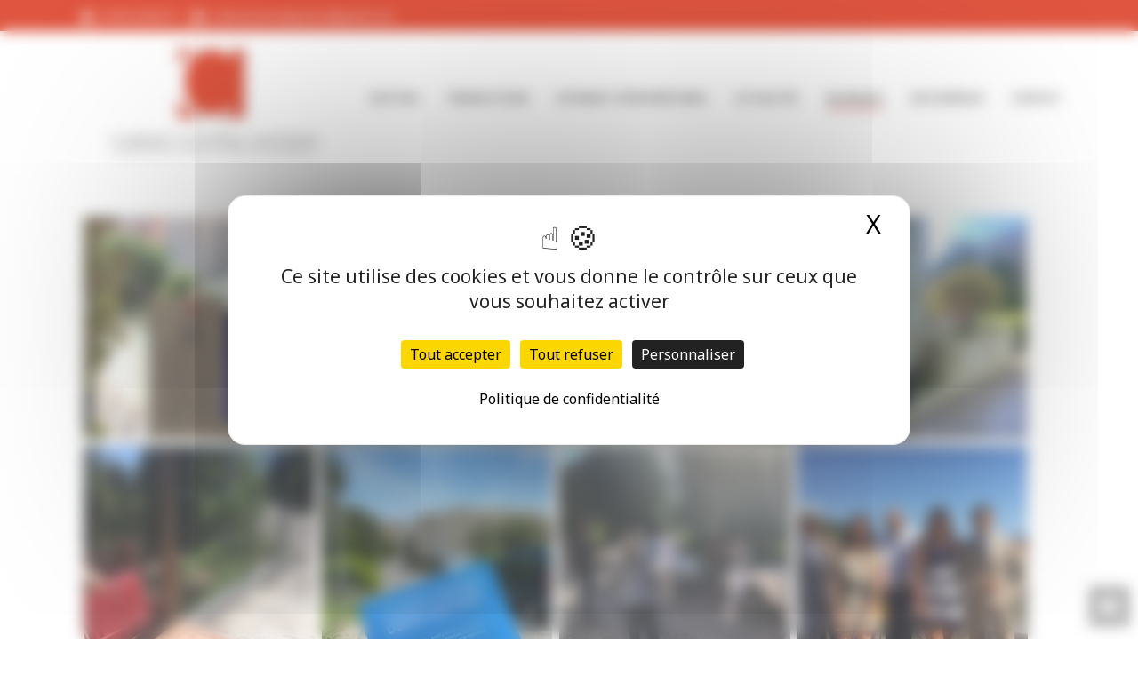

--- FILE ---
content_type: text/html; charset=UTF-8
request_url: https://cabinetcentral.fr/en-images/
body_size: 18112
content:
<!DOCTYPE html>
<html lang="fr-FR" >
<head>
		<meta charset="UTF-8" /><meta name="viewport" content="width=device-width, initial-scale=1.0, minimum-scale=1.0, maximum-scale=1.0, user-scalable=0" /><meta http-equiv="X-UA-Compatible" content="IE=edge,chrome=1" /><meta name="format-detection" content="telephone=no"><script type="text/javascript">var ajaxurl = "https://cabinetcentral.fr/wp-admin/admin-ajax.php";</script><meta name='robots' content='index, follow, max-image-preview:large, max-snippet:-1, max-video-preview:-1' />
<link rel="dns-prefetch" href="//tarteaucitron.io"><link rel="preconnect" href="https://tarteaucitron.io" crossorigin=""><!--cloudflare-no-transform--><script type="text/javascript" src="https://tarteaucitron.io/load.js?domain=cabinetcentral.fr&uuid=6fb0291a74528b84f8219a0c5bdccb7fc25cb327"></script>
		<style id="critical-path-css" type="text/css">
			body,html{width:100%;height:100%;margin:0;padding:0}.page-preloader{top:0;left:0;z-index:999;position:fixed;height:100%;width:100%;text-align:center}.preloader-preview-area{-webkit-animation-delay:-.2s;animation-delay:-.2s;top:50%;-webkit-transform:translateY(100%);-ms-transform:translateY(100%);transform:translateY(100%);margin-top:10px;max-height:calc(50% - 20px);opacity:1;width:100%;text-align:center;position:absolute}.preloader-logo{max-width:90%;top:50%;-webkit-transform:translateY(-100%);-ms-transform:translateY(-100%);transform:translateY(-100%);margin:-10px auto 0 auto;max-height:calc(50% - 20px);opacity:1;position:relative}.ball-pulse>div{width:15px;height:15px;border-radius:100%;margin:2px;-webkit-animation-fill-mode:both;animation-fill-mode:both;display:inline-block;-webkit-animation:ball-pulse .75s infinite cubic-bezier(.2,.68,.18,1.08);animation:ball-pulse .75s infinite cubic-bezier(.2,.68,.18,1.08)}.ball-pulse>div:nth-child(1){-webkit-animation-delay:-.36s;animation-delay:-.36s}.ball-pulse>div:nth-child(2){-webkit-animation-delay:-.24s;animation-delay:-.24s}.ball-pulse>div:nth-child(3){-webkit-animation-delay:-.12s;animation-delay:-.12s}@-webkit-keyframes ball-pulse{0%{-webkit-transform:scale(1);transform:scale(1);opacity:1}45%{-webkit-transform:scale(.1);transform:scale(.1);opacity:.7}80%{-webkit-transform:scale(1);transform:scale(1);opacity:1}}@keyframes ball-pulse{0%{-webkit-transform:scale(1);transform:scale(1);opacity:1}45%{-webkit-transform:scale(.1);transform:scale(.1);opacity:.7}80%{-webkit-transform:scale(1);transform:scale(1);opacity:1}}.ball-clip-rotate-pulse{position:relative;-webkit-transform:translateY(-15px) translateX(-10px);-ms-transform:translateY(-15px) translateX(-10px);transform:translateY(-15px) translateX(-10px);display:inline-block}.ball-clip-rotate-pulse>div{-webkit-animation-fill-mode:both;animation-fill-mode:both;position:absolute;top:0;left:0;border-radius:100%}.ball-clip-rotate-pulse>div:first-child{height:36px;width:36px;top:7px;left:-7px;-webkit-animation:ball-clip-rotate-pulse-scale 1s 0s cubic-bezier(.09,.57,.49,.9) infinite;animation:ball-clip-rotate-pulse-scale 1s 0s cubic-bezier(.09,.57,.49,.9) infinite}.ball-clip-rotate-pulse>div:last-child{position:absolute;width:50px;height:50px;left:-16px;top:-2px;background:0 0;border:2px solid;-webkit-animation:ball-clip-rotate-pulse-rotate 1s 0s cubic-bezier(.09,.57,.49,.9) infinite;animation:ball-clip-rotate-pulse-rotate 1s 0s cubic-bezier(.09,.57,.49,.9) infinite;-webkit-animation-duration:1s;animation-duration:1s}@-webkit-keyframes ball-clip-rotate-pulse-rotate{0%{-webkit-transform:rotate(0) scale(1);transform:rotate(0) scale(1)}50%{-webkit-transform:rotate(180deg) scale(.6);transform:rotate(180deg) scale(.6)}100%{-webkit-transform:rotate(360deg) scale(1);transform:rotate(360deg) scale(1)}}@keyframes ball-clip-rotate-pulse-rotate{0%{-webkit-transform:rotate(0) scale(1);transform:rotate(0) scale(1)}50%{-webkit-transform:rotate(180deg) scale(.6);transform:rotate(180deg) scale(.6)}100%{-webkit-transform:rotate(360deg) scale(1);transform:rotate(360deg) scale(1)}}@-webkit-keyframes ball-clip-rotate-pulse-scale{30%{-webkit-transform:scale(.3);transform:scale(.3)}100%{-webkit-transform:scale(1);transform:scale(1)}}@keyframes ball-clip-rotate-pulse-scale{30%{-webkit-transform:scale(.3);transform:scale(.3)}100%{-webkit-transform:scale(1);transform:scale(1)}}@-webkit-keyframes square-spin{25%{-webkit-transform:perspective(100px) rotateX(180deg) rotateY(0);transform:perspective(100px) rotateX(180deg) rotateY(0)}50%{-webkit-transform:perspective(100px) rotateX(180deg) rotateY(180deg);transform:perspective(100px) rotateX(180deg) rotateY(180deg)}75%{-webkit-transform:perspective(100px) rotateX(0) rotateY(180deg);transform:perspective(100px) rotateX(0) rotateY(180deg)}100%{-webkit-transform:perspective(100px) rotateX(0) rotateY(0);transform:perspective(100px) rotateX(0) rotateY(0)}}@keyframes square-spin{25%{-webkit-transform:perspective(100px) rotateX(180deg) rotateY(0);transform:perspective(100px) rotateX(180deg) rotateY(0)}50%{-webkit-transform:perspective(100px) rotateX(180deg) rotateY(180deg);transform:perspective(100px) rotateX(180deg) rotateY(180deg)}75%{-webkit-transform:perspective(100px) rotateX(0) rotateY(180deg);transform:perspective(100px) rotateX(0) rotateY(180deg)}100%{-webkit-transform:perspective(100px) rotateX(0) rotateY(0);transform:perspective(100px) rotateX(0) rotateY(0)}}.square-spin{display:inline-block}.square-spin>div{-webkit-animation-fill-mode:both;animation-fill-mode:both;width:50px;height:50px;-webkit-animation:square-spin 3s 0s cubic-bezier(.09,.57,.49,.9) infinite;animation:square-spin 3s 0s cubic-bezier(.09,.57,.49,.9) infinite}.cube-transition{position:relative;-webkit-transform:translate(-25px,-25px);-ms-transform:translate(-25px,-25px);transform:translate(-25px,-25px);display:inline-block}.cube-transition>div{-webkit-animation-fill-mode:both;animation-fill-mode:both;width:15px;height:15px;position:absolute;top:-5px;left:-5px;-webkit-animation:cube-transition 1.6s 0s infinite ease-in-out;animation:cube-transition 1.6s 0s infinite ease-in-out}.cube-transition>div:last-child{-webkit-animation-delay:-.8s;animation-delay:-.8s}@-webkit-keyframes cube-transition{25%{-webkit-transform:translateX(50px) scale(.5) rotate(-90deg);transform:translateX(50px) scale(.5) rotate(-90deg)}50%{-webkit-transform:translate(50px,50px) rotate(-180deg);transform:translate(50px,50px) rotate(-180deg)}75%{-webkit-transform:translateY(50px) scale(.5) rotate(-270deg);transform:translateY(50px) scale(.5) rotate(-270deg)}100%{-webkit-transform:rotate(-360deg);transform:rotate(-360deg)}}@keyframes cube-transition{25%{-webkit-transform:translateX(50px) scale(.5) rotate(-90deg);transform:translateX(50px) scale(.5) rotate(-90deg)}50%{-webkit-transform:translate(50px,50px) rotate(-180deg);transform:translate(50px,50px) rotate(-180deg)}75%{-webkit-transform:translateY(50px) scale(.5) rotate(-270deg);transform:translateY(50px) scale(.5) rotate(-270deg)}100%{-webkit-transform:rotate(-360deg);transform:rotate(-360deg)}}.ball-scale>div{border-radius:100%;margin:2px;-webkit-animation-fill-mode:both;animation-fill-mode:both;display:inline-block;height:60px;width:60px;-webkit-animation:ball-scale 1s 0s ease-in-out infinite;animation:ball-scale 1s 0s ease-in-out infinite}@-webkit-keyframes ball-scale{0%{-webkit-transform:scale(0);transform:scale(0)}100%{-webkit-transform:scale(1);transform:scale(1);opacity:0}}@keyframes ball-scale{0%{-webkit-transform:scale(0);transform:scale(0)}100%{-webkit-transform:scale(1);transform:scale(1);opacity:0}}.line-scale>div{-webkit-animation-fill-mode:both;animation-fill-mode:both;display:inline-block;width:5px;height:50px;border-radius:2px;margin:2px}.line-scale>div:nth-child(1){-webkit-animation:line-scale 1s -.5s infinite cubic-bezier(.2,.68,.18,1.08);animation:line-scale 1s -.5s infinite cubic-bezier(.2,.68,.18,1.08)}.line-scale>div:nth-child(2){-webkit-animation:line-scale 1s -.4s infinite cubic-bezier(.2,.68,.18,1.08);animation:line-scale 1s -.4s infinite cubic-bezier(.2,.68,.18,1.08)}.line-scale>div:nth-child(3){-webkit-animation:line-scale 1s -.3s infinite cubic-bezier(.2,.68,.18,1.08);animation:line-scale 1s -.3s infinite cubic-bezier(.2,.68,.18,1.08)}.line-scale>div:nth-child(4){-webkit-animation:line-scale 1s -.2s infinite cubic-bezier(.2,.68,.18,1.08);animation:line-scale 1s -.2s infinite cubic-bezier(.2,.68,.18,1.08)}.line-scale>div:nth-child(5){-webkit-animation:line-scale 1s -.1s infinite cubic-bezier(.2,.68,.18,1.08);animation:line-scale 1s -.1s infinite cubic-bezier(.2,.68,.18,1.08)}@-webkit-keyframes line-scale{0%{-webkit-transform:scaley(1);transform:scaley(1)}50%{-webkit-transform:scaley(.4);transform:scaley(.4)}100%{-webkit-transform:scaley(1);transform:scaley(1)}}@keyframes line-scale{0%{-webkit-transform:scaley(1);transform:scaley(1)}50%{-webkit-transform:scaley(.4);transform:scaley(.4)}100%{-webkit-transform:scaley(1);transform:scaley(1)}}.ball-scale-multiple{position:relative;-webkit-transform:translateY(30px);-ms-transform:translateY(30px);transform:translateY(30px);display:inline-block}.ball-scale-multiple>div{border-radius:100%;-webkit-animation-fill-mode:both;animation-fill-mode:both;margin:2px;position:absolute;left:-30px;top:0;opacity:0;margin:0;width:50px;height:50px;-webkit-animation:ball-scale-multiple 1s 0s linear infinite;animation:ball-scale-multiple 1s 0s linear infinite}.ball-scale-multiple>div:nth-child(2){-webkit-animation-delay:-.2s;animation-delay:-.2s}.ball-scale-multiple>div:nth-child(3){-webkit-animation-delay:-.2s;animation-delay:-.2s}@-webkit-keyframes ball-scale-multiple{0%{-webkit-transform:scale(0);transform:scale(0);opacity:0}5%{opacity:1}100%{-webkit-transform:scale(1);transform:scale(1);opacity:0}}@keyframes ball-scale-multiple{0%{-webkit-transform:scale(0);transform:scale(0);opacity:0}5%{opacity:1}100%{-webkit-transform:scale(1);transform:scale(1);opacity:0}}.ball-pulse-sync{display:inline-block}.ball-pulse-sync>div{width:15px;height:15px;border-radius:100%;margin:2px;-webkit-animation-fill-mode:both;animation-fill-mode:both;display:inline-block}.ball-pulse-sync>div:nth-child(1){-webkit-animation:ball-pulse-sync .6s -.21s infinite ease-in-out;animation:ball-pulse-sync .6s -.21s infinite ease-in-out}.ball-pulse-sync>div:nth-child(2){-webkit-animation:ball-pulse-sync .6s -.14s infinite ease-in-out;animation:ball-pulse-sync .6s -.14s infinite ease-in-out}.ball-pulse-sync>div:nth-child(3){-webkit-animation:ball-pulse-sync .6s -70ms infinite ease-in-out;animation:ball-pulse-sync .6s -70ms infinite ease-in-out}@-webkit-keyframes ball-pulse-sync{33%{-webkit-transform:translateY(10px);transform:translateY(10px)}66%{-webkit-transform:translateY(-10px);transform:translateY(-10px)}100%{-webkit-transform:translateY(0);transform:translateY(0)}}@keyframes ball-pulse-sync{33%{-webkit-transform:translateY(10px);transform:translateY(10px)}66%{-webkit-transform:translateY(-10px);transform:translateY(-10px)}100%{-webkit-transform:translateY(0);transform:translateY(0)}}.transparent-circle{display:inline-block;border-top:.5em solid rgba(255,255,255,.2);border-right:.5em solid rgba(255,255,255,.2);border-bottom:.5em solid rgba(255,255,255,.2);border-left:.5em solid #fff;-webkit-transform:translateZ(0);transform:translateZ(0);-webkit-animation:transparent-circle 1.1s infinite linear;animation:transparent-circle 1.1s infinite linear;width:50px;height:50px;border-radius:50%}.transparent-circle:after{border-radius:50%;width:10em;height:10em}@-webkit-keyframes transparent-circle{0%{-webkit-transform:rotate(0);transform:rotate(0)}100%{-webkit-transform:rotate(360deg);transform:rotate(360deg)}}@keyframes transparent-circle{0%{-webkit-transform:rotate(0);transform:rotate(0)}100%{-webkit-transform:rotate(360deg);transform:rotate(360deg)}}.ball-spin-fade-loader{position:relative;top:-10px;left:-10px;display:inline-block}.ball-spin-fade-loader>div{width:15px;height:15px;border-radius:100%;margin:2px;-webkit-animation-fill-mode:both;animation-fill-mode:both;position:absolute;-webkit-animation:ball-spin-fade-loader 1s infinite linear;animation:ball-spin-fade-loader 1s infinite linear}.ball-spin-fade-loader>div:nth-child(1){top:25px;left:0;animation-delay:-.84s;-webkit-animation-delay:-.84s}.ball-spin-fade-loader>div:nth-child(2){top:17.05px;left:17.05px;animation-delay:-.72s;-webkit-animation-delay:-.72s}.ball-spin-fade-loader>div:nth-child(3){top:0;left:25px;animation-delay:-.6s;-webkit-animation-delay:-.6s}.ball-spin-fade-loader>div:nth-child(4){top:-17.05px;left:17.05px;animation-delay:-.48s;-webkit-animation-delay:-.48s}.ball-spin-fade-loader>div:nth-child(5){top:-25px;left:0;animation-delay:-.36s;-webkit-animation-delay:-.36s}.ball-spin-fade-loader>div:nth-child(6){top:-17.05px;left:-17.05px;animation-delay:-.24s;-webkit-animation-delay:-.24s}.ball-spin-fade-loader>div:nth-child(7){top:0;left:-25px;animation-delay:-.12s;-webkit-animation-delay:-.12s}.ball-spin-fade-loader>div:nth-child(8){top:17.05px;left:-17.05px;animation-delay:0s;-webkit-animation-delay:0s}@-webkit-keyframes ball-spin-fade-loader{50%{opacity:.3;-webkit-transform:scale(.4);transform:scale(.4)}100%{opacity:1;-webkit-transform:scale(1);transform:scale(1)}}@keyframes ball-spin-fade-loader{50%{opacity:.3;-webkit-transform:scale(.4);transform:scale(.4)}100%{opacity:1;-webkit-transform:scale(1);transform:scale(1)}}		</style>

		
	<!-- This site is optimized with the Yoast SEO plugin v24.5 - https://yoast.com/wordpress/plugins/seo/ -->
	<title>En images - Cabinet Central</title>
	<link rel="canonical" href="https://cabinetcentral.fr/en-images/" />
	<meta property="og:locale" content="fr_FR" />
	<meta property="og:type" content="article" />
	<meta property="og:title" content="En images - Cabinet Central" />
	<meta property="og:url" content="https://cabinetcentral.fr/en-images/" />
	<meta property="og:site_name" content="Cabinet Central" />
	<meta property="article:modified_time" content="2021-06-17T12:57:07+00:00" />
	<meta name="twitter:card" content="summary_large_image" />
	<meta name="twitter:label1" content="Durée de lecture estimée" />
	<meta name="twitter:data1" content="1 minute" />
	<script type="application/ld+json" class="yoast-schema-graph">{"@context":"https://schema.org","@graph":[{"@type":"WebPage","@id":"https://cabinetcentral.fr/en-images/","url":"https://cabinetcentral.fr/en-images/","name":"En images - Cabinet Central","isPartOf":{"@id":"https://cabinetcentral.fr/#website"},"datePublished":"2020-07-30T08:06:40+00:00","dateModified":"2021-06-17T12:57:07+00:00","breadcrumb":{"@id":"https://cabinetcentral.fr/en-images/#breadcrumb"},"inLanguage":"fr-FR","potentialAction":[{"@type":"ReadAction","target":["https://cabinetcentral.fr/en-images/"]}]},{"@type":"BreadcrumbList","@id":"https://cabinetcentral.fr/en-images/#breadcrumb","itemListElement":[{"@type":"ListItem","position":1,"name":"Accueil","item":"https://cabinetcentral.fr/"},{"@type":"ListItem","position":2,"name":"En images"}]},{"@type":"WebSite","@id":"https://cabinetcentral.fr/#website","url":"https://cabinetcentral.fr/","name":"Cabinet Central","description":"Syndic à Nice","potentialAction":[{"@type":"SearchAction","target":{"@type":"EntryPoint","urlTemplate":"https://cabinetcentral.fr/?s={search_term_string}"},"query-input":{"@type":"PropertyValueSpecification","valueRequired":true,"valueName":"search_term_string"}}],"inLanguage":"fr-FR"}]}</script>
	<!-- / Yoast SEO plugin. -->


<link rel="alternate" type="application/rss+xml" title="Cabinet Central &raquo; Flux" href="https://cabinetcentral.fr/feed/" />

<link rel="shortcut icon" href="https://cabinetcentral.fr/wp-content/uploads/2018/11/logo-cabinet.png"  />
<script type="text/javascript">window.abb = {};php = {};window.PHP = {};PHP.ajax = "https://cabinetcentral.fr/wp-admin/admin-ajax.php";PHP.wp_p_id = "296";var mk_header_parallax, mk_banner_parallax, mk_page_parallax, mk_footer_parallax, mk_body_parallax;var mk_images_dir = "https://cabinetcentral.fr/wp-content/themes/jupiter/assets/images",mk_theme_js_path = "https://cabinetcentral.fr/wp-content/themes/jupiter/assets/js",mk_theme_dir = "https://cabinetcentral.fr/wp-content/themes/jupiter",mk_captcha_placeholder = "Enter Captcha",mk_captcha_invalid_txt = "Invalid. Try again.",mk_captcha_correct_txt = "Captcha correct.",mk_responsive_nav_width = 1140,mk_vertical_header_back = "Back",mk_vertical_header_anim = "1",mk_check_rtl = true,mk_grid_width = 1140,mk_ajax_search_option = "disable",mk_preloader_bg_color = "#fff",mk_accent_color = "",mk_go_to_top =  "true",mk_smooth_scroll =  "true",mk_show_background_video =  "true",mk_preloader_bar_color = "",mk_preloader_logo = "https://cabinetcentral.fr/wp-content/uploads/2018/11/logo.jpg";var mk_header_parallax = false,mk_banner_parallax = false,mk_footer_parallax = false,mk_body_parallax = false,mk_no_more_posts = "No More Posts",mk_typekit_id   = "",mk_google_fonts = ["Noto Sans:100italic,200italic,300italic,400italic,500italic,600italic,700italic,800italic,900italic,100,200,300,400,500,600,700,800,900","Noto Sans:100italic,200italic,300italic,400italic,500italic,600italic,700italic,800italic,900italic,100,200,300,400,500,600,700,800,900"],mk_global_lazyload = true;</script><link rel='stylesheet' id='wp-block-library-css' href='https://cabinetcentral.fr/wp-includes/css/dist/block-library/style.min.css?ver=6.5.7' type='text/css' media='all' />
<style id='wp-block-library-theme-inline-css' type='text/css'>
.wp-block-audio figcaption{color:#555;font-size:13px;text-align:center}.is-dark-theme .wp-block-audio figcaption{color:#ffffffa6}.wp-block-audio{margin:0 0 1em}.wp-block-code{border:1px solid #ccc;border-radius:4px;font-family:Menlo,Consolas,monaco,monospace;padding:.8em 1em}.wp-block-embed figcaption{color:#555;font-size:13px;text-align:center}.is-dark-theme .wp-block-embed figcaption{color:#ffffffa6}.wp-block-embed{margin:0 0 1em}.blocks-gallery-caption{color:#555;font-size:13px;text-align:center}.is-dark-theme .blocks-gallery-caption{color:#ffffffa6}.wp-block-image figcaption{color:#555;font-size:13px;text-align:center}.is-dark-theme .wp-block-image figcaption{color:#ffffffa6}.wp-block-image{margin:0 0 1em}.wp-block-pullquote{border-bottom:4px solid;border-top:4px solid;color:currentColor;margin-bottom:1.75em}.wp-block-pullquote cite,.wp-block-pullquote footer,.wp-block-pullquote__citation{color:currentColor;font-size:.8125em;font-style:normal;text-transform:uppercase}.wp-block-quote{border-left:.25em solid;margin:0 0 1.75em;padding-left:1em}.wp-block-quote cite,.wp-block-quote footer{color:currentColor;font-size:.8125em;font-style:normal;position:relative}.wp-block-quote.has-text-align-right{border-left:none;border-right:.25em solid;padding-left:0;padding-right:1em}.wp-block-quote.has-text-align-center{border:none;padding-left:0}.wp-block-quote.is-large,.wp-block-quote.is-style-large,.wp-block-quote.is-style-plain{border:none}.wp-block-search .wp-block-search__label{font-weight:700}.wp-block-search__button{border:1px solid #ccc;padding:.375em .625em}:where(.wp-block-group.has-background){padding:1.25em 2.375em}.wp-block-separator.has-css-opacity{opacity:.4}.wp-block-separator{border:none;border-bottom:2px solid;margin-left:auto;margin-right:auto}.wp-block-separator.has-alpha-channel-opacity{opacity:1}.wp-block-separator:not(.is-style-wide):not(.is-style-dots){width:100px}.wp-block-separator.has-background:not(.is-style-dots){border-bottom:none;height:1px}.wp-block-separator.has-background:not(.is-style-wide):not(.is-style-dots){height:2px}.wp-block-table{margin:0 0 1em}.wp-block-table td,.wp-block-table th{word-break:normal}.wp-block-table figcaption{color:#555;font-size:13px;text-align:center}.is-dark-theme .wp-block-table figcaption{color:#ffffffa6}.wp-block-video figcaption{color:#555;font-size:13px;text-align:center}.is-dark-theme .wp-block-video figcaption{color:#ffffffa6}.wp-block-video{margin:0 0 1em}.wp-block-template-part.has-background{margin-bottom:0;margin-top:0;padding:1.25em 2.375em}
</style>
<style id='classic-theme-styles-inline-css' type='text/css'>
/*! This file is auto-generated */
.wp-block-button__link{color:#fff;background-color:#32373c;border-radius:9999px;box-shadow:none;text-decoration:none;padding:calc(.667em + 2px) calc(1.333em + 2px);font-size:1.125em}.wp-block-file__button{background:#32373c;color:#fff;text-decoration:none}
</style>
<style id='global-styles-inline-css' type='text/css'>
body{--wp--preset--color--black: #000000;--wp--preset--color--cyan-bluish-gray: #abb8c3;--wp--preset--color--white: #ffffff;--wp--preset--color--pale-pink: #f78da7;--wp--preset--color--vivid-red: #cf2e2e;--wp--preset--color--luminous-vivid-orange: #ff6900;--wp--preset--color--luminous-vivid-amber: #fcb900;--wp--preset--color--light-green-cyan: #7bdcb5;--wp--preset--color--vivid-green-cyan: #00d084;--wp--preset--color--pale-cyan-blue: #8ed1fc;--wp--preset--color--vivid-cyan-blue: #0693e3;--wp--preset--color--vivid-purple: #9b51e0;--wp--preset--gradient--vivid-cyan-blue-to-vivid-purple: linear-gradient(135deg,rgba(6,147,227,1) 0%,rgb(155,81,224) 100%);--wp--preset--gradient--light-green-cyan-to-vivid-green-cyan: linear-gradient(135deg,rgb(122,220,180) 0%,rgb(0,208,130) 100%);--wp--preset--gradient--luminous-vivid-amber-to-luminous-vivid-orange: linear-gradient(135deg,rgba(252,185,0,1) 0%,rgba(255,105,0,1) 100%);--wp--preset--gradient--luminous-vivid-orange-to-vivid-red: linear-gradient(135deg,rgba(255,105,0,1) 0%,rgb(207,46,46) 100%);--wp--preset--gradient--very-light-gray-to-cyan-bluish-gray: linear-gradient(135deg,rgb(238,238,238) 0%,rgb(169,184,195) 100%);--wp--preset--gradient--cool-to-warm-spectrum: linear-gradient(135deg,rgb(74,234,220) 0%,rgb(151,120,209) 20%,rgb(207,42,186) 40%,rgb(238,44,130) 60%,rgb(251,105,98) 80%,rgb(254,248,76) 100%);--wp--preset--gradient--blush-light-purple: linear-gradient(135deg,rgb(255,206,236) 0%,rgb(152,150,240) 100%);--wp--preset--gradient--blush-bordeaux: linear-gradient(135deg,rgb(254,205,165) 0%,rgb(254,45,45) 50%,rgb(107,0,62) 100%);--wp--preset--gradient--luminous-dusk: linear-gradient(135deg,rgb(255,203,112) 0%,rgb(199,81,192) 50%,rgb(65,88,208) 100%);--wp--preset--gradient--pale-ocean: linear-gradient(135deg,rgb(255,245,203) 0%,rgb(182,227,212) 50%,rgb(51,167,181) 100%);--wp--preset--gradient--electric-grass: linear-gradient(135deg,rgb(202,248,128) 0%,rgb(113,206,126) 100%);--wp--preset--gradient--midnight: linear-gradient(135deg,rgb(2,3,129) 0%,rgb(40,116,252) 100%);--wp--preset--font-size--small: 13px;--wp--preset--font-size--medium: 20px;--wp--preset--font-size--large: 36px;--wp--preset--font-size--x-large: 42px;--wp--preset--spacing--20: 0.44rem;--wp--preset--spacing--30: 0.67rem;--wp--preset--spacing--40: 1rem;--wp--preset--spacing--50: 1.5rem;--wp--preset--spacing--60: 2.25rem;--wp--preset--spacing--70: 3.38rem;--wp--preset--spacing--80: 5.06rem;--wp--preset--shadow--natural: 6px 6px 9px rgba(0, 0, 0, 0.2);--wp--preset--shadow--deep: 12px 12px 50px rgba(0, 0, 0, 0.4);--wp--preset--shadow--sharp: 6px 6px 0px rgba(0, 0, 0, 0.2);--wp--preset--shadow--outlined: 6px 6px 0px -3px rgba(255, 255, 255, 1), 6px 6px rgba(0, 0, 0, 1);--wp--preset--shadow--crisp: 6px 6px 0px rgba(0, 0, 0, 1);}:where(.is-layout-flex){gap: 0.5em;}:where(.is-layout-grid){gap: 0.5em;}body .is-layout-flex{display: flex;}body .is-layout-flex{flex-wrap: wrap;align-items: center;}body .is-layout-flex > *{margin: 0;}body .is-layout-grid{display: grid;}body .is-layout-grid > *{margin: 0;}:where(.wp-block-columns.is-layout-flex){gap: 2em;}:where(.wp-block-columns.is-layout-grid){gap: 2em;}:where(.wp-block-post-template.is-layout-flex){gap: 1.25em;}:where(.wp-block-post-template.is-layout-grid){gap: 1.25em;}.has-black-color{color: var(--wp--preset--color--black) !important;}.has-cyan-bluish-gray-color{color: var(--wp--preset--color--cyan-bluish-gray) !important;}.has-white-color{color: var(--wp--preset--color--white) !important;}.has-pale-pink-color{color: var(--wp--preset--color--pale-pink) !important;}.has-vivid-red-color{color: var(--wp--preset--color--vivid-red) !important;}.has-luminous-vivid-orange-color{color: var(--wp--preset--color--luminous-vivid-orange) !important;}.has-luminous-vivid-amber-color{color: var(--wp--preset--color--luminous-vivid-amber) !important;}.has-light-green-cyan-color{color: var(--wp--preset--color--light-green-cyan) !important;}.has-vivid-green-cyan-color{color: var(--wp--preset--color--vivid-green-cyan) !important;}.has-pale-cyan-blue-color{color: var(--wp--preset--color--pale-cyan-blue) !important;}.has-vivid-cyan-blue-color{color: var(--wp--preset--color--vivid-cyan-blue) !important;}.has-vivid-purple-color{color: var(--wp--preset--color--vivid-purple) !important;}.has-black-background-color{background-color: var(--wp--preset--color--black) !important;}.has-cyan-bluish-gray-background-color{background-color: var(--wp--preset--color--cyan-bluish-gray) !important;}.has-white-background-color{background-color: var(--wp--preset--color--white) !important;}.has-pale-pink-background-color{background-color: var(--wp--preset--color--pale-pink) !important;}.has-vivid-red-background-color{background-color: var(--wp--preset--color--vivid-red) !important;}.has-luminous-vivid-orange-background-color{background-color: var(--wp--preset--color--luminous-vivid-orange) !important;}.has-luminous-vivid-amber-background-color{background-color: var(--wp--preset--color--luminous-vivid-amber) !important;}.has-light-green-cyan-background-color{background-color: var(--wp--preset--color--light-green-cyan) !important;}.has-vivid-green-cyan-background-color{background-color: var(--wp--preset--color--vivid-green-cyan) !important;}.has-pale-cyan-blue-background-color{background-color: var(--wp--preset--color--pale-cyan-blue) !important;}.has-vivid-cyan-blue-background-color{background-color: var(--wp--preset--color--vivid-cyan-blue) !important;}.has-vivid-purple-background-color{background-color: var(--wp--preset--color--vivid-purple) !important;}.has-black-border-color{border-color: var(--wp--preset--color--black) !important;}.has-cyan-bluish-gray-border-color{border-color: var(--wp--preset--color--cyan-bluish-gray) !important;}.has-white-border-color{border-color: var(--wp--preset--color--white) !important;}.has-pale-pink-border-color{border-color: var(--wp--preset--color--pale-pink) !important;}.has-vivid-red-border-color{border-color: var(--wp--preset--color--vivid-red) !important;}.has-luminous-vivid-orange-border-color{border-color: var(--wp--preset--color--luminous-vivid-orange) !important;}.has-luminous-vivid-amber-border-color{border-color: var(--wp--preset--color--luminous-vivid-amber) !important;}.has-light-green-cyan-border-color{border-color: var(--wp--preset--color--light-green-cyan) !important;}.has-vivid-green-cyan-border-color{border-color: var(--wp--preset--color--vivid-green-cyan) !important;}.has-pale-cyan-blue-border-color{border-color: var(--wp--preset--color--pale-cyan-blue) !important;}.has-vivid-cyan-blue-border-color{border-color: var(--wp--preset--color--vivid-cyan-blue) !important;}.has-vivid-purple-border-color{border-color: var(--wp--preset--color--vivid-purple) !important;}.has-vivid-cyan-blue-to-vivid-purple-gradient-background{background: var(--wp--preset--gradient--vivid-cyan-blue-to-vivid-purple) !important;}.has-light-green-cyan-to-vivid-green-cyan-gradient-background{background: var(--wp--preset--gradient--light-green-cyan-to-vivid-green-cyan) !important;}.has-luminous-vivid-amber-to-luminous-vivid-orange-gradient-background{background: var(--wp--preset--gradient--luminous-vivid-amber-to-luminous-vivid-orange) !important;}.has-luminous-vivid-orange-to-vivid-red-gradient-background{background: var(--wp--preset--gradient--luminous-vivid-orange-to-vivid-red) !important;}.has-very-light-gray-to-cyan-bluish-gray-gradient-background{background: var(--wp--preset--gradient--very-light-gray-to-cyan-bluish-gray) !important;}.has-cool-to-warm-spectrum-gradient-background{background: var(--wp--preset--gradient--cool-to-warm-spectrum) !important;}.has-blush-light-purple-gradient-background{background: var(--wp--preset--gradient--blush-light-purple) !important;}.has-blush-bordeaux-gradient-background{background: var(--wp--preset--gradient--blush-bordeaux) !important;}.has-luminous-dusk-gradient-background{background: var(--wp--preset--gradient--luminous-dusk) !important;}.has-pale-ocean-gradient-background{background: var(--wp--preset--gradient--pale-ocean) !important;}.has-electric-grass-gradient-background{background: var(--wp--preset--gradient--electric-grass) !important;}.has-midnight-gradient-background{background: var(--wp--preset--gradient--midnight) !important;}.has-small-font-size{font-size: var(--wp--preset--font-size--small) !important;}.has-medium-font-size{font-size: var(--wp--preset--font-size--medium) !important;}.has-large-font-size{font-size: var(--wp--preset--font-size--large) !important;}.has-x-large-font-size{font-size: var(--wp--preset--font-size--x-large) !important;}
.wp-block-navigation a:where(:not(.wp-element-button)){color: inherit;}
:where(.wp-block-post-template.is-layout-flex){gap: 1.25em;}:where(.wp-block-post-template.is-layout-grid){gap: 1.25em;}
:where(.wp-block-columns.is-layout-flex){gap: 2em;}:where(.wp-block-columns.is-layout-grid){gap: 2em;}
.wp-block-pullquote{font-size: 1.5em;line-height: 1.6;}
</style>
<link rel='stylesheet' id='contact-form-7-css' href='https://cabinetcentral.fr/wp-content/plugins/contact-form-7/includes/css/styles.css?ver=5.9.8' type='text/css' media='all' />
<link rel='stylesheet' id='theme-styles-css' href='https://cabinetcentral.fr/wp-content/themes/jupiter/assets/stylesheet/min/full-styles.6.12.1.css?ver=1714315117' type='text/css' media='all' />
<style id='theme-styles-inline-css' type='text/css'>

			#wpadminbar {
				-webkit-backface-visibility: hidden;
				backface-visibility: hidden;
				-webkit-perspective: 1000;
				-ms-perspective: 1000;
				perspective: 1000;
				-webkit-transform: translateZ(0px);
				-ms-transform: translateZ(0px);
				transform: translateZ(0px);
			}
			@media screen and (max-width: 600px) {
				#wpadminbar {
					position: fixed !important;
				}
			}
		
body { background-color:#fff; } .hb-custom-header #mk-page-introduce, .mk-header { background-color:#ffffff;background-size:cover;-webkit-background-size:cover;-moz-background-size:cover; } .hb-custom-header > div, .mk-header-bg { background-color:#fff; } .mk-classic-nav-bg { background-color:#fff; } .master-holder-bg { background-color:#fff; } #mk-footer { background-color:#5a5a53; } #mk-boxed-layout { -webkit-box-shadow:0 0 px rgba(0, 0, 0, ); -moz-box-shadow:0 0 px rgba(0, 0, 0, ); box-shadow:0 0 px rgba(0, 0, 0, ); } .mk-news-tab .mk-tabs-tabs .is-active a, .mk-fancy-title.pattern-style span, .mk-fancy-title.pattern-style.color-gradient span:after, .page-bg-color { background-color:#fff; } .page-title { font-size:20px; color:#4d4d4d; text-transform:uppercase; font-weight:400; letter-spacing:2px; } .page-subtitle { font-size:14px; line-height:100%; color:#a3a3a3; font-size:14px; text-transform:none; } .header-style-1 .mk-header-padding-wrapper, .header-style-2 .mk-header-padding-wrapper, .header-style-3 .mk-header-padding-wrapper { padding-top:186px; } .mk-process-steps[max-width~="950px"] ul::before { display:none !important; } .mk-process-steps[max-width~="950px"] li { margin-bottom:30px !important; width:100% !important; text-align:center; } .mk-event-countdown-ul[max-width~="750px"] li { width:90%; display:block; margin:0 auto 15px; } body { font-family:Noto Sans } body, h1, h2, h3, h4, h5, h6, p:not(.form-row):not(.woocommerce-mini-cart__empty-message):not(.woocommerce-mini-cart__total):not(.woocommerce-mini-cart__buttons):not(.mk-product-total-name):not(.woocommerce-result-count), .woocommerce-customer-details address, a, textarea,input,select,button, #mk-page-introduce, .the-title, .mk-edge-title, .edge-title, .mk-edge-desc, .edge-desc, .main-navigation-ul, .mk-vm-menuwrapper, #mk-footer-navigation ul li a, .vm-header-copyright, .mk-footer-copyright, .mk-content-box, .filter-portfolio a, .mk-button, .mk-blockquote, .mk-pricing-table .mk-offer-title, .mk-pricing-table .mk-pricing-plan, .mk-pricing-table .mk-pricing-price, .mk-tabs-tabs a, .mk-accordion-tab, .mk-toggle-title, .mk-dropcaps, .price, .mk-imagebox, .mk-event-countdown, .mk-fancy-title, .mk-button-gradient, .mk-iconBox-gradient, .mk-custom-box, .mk-ornamental-title, .mk-subscribe, .mk-timeline, .mk-blog-container .mk-blog-meta .the-title, .post .blog-single-title, .mk-blog-hero .content-holder .the-title, .blog-blockquote-content, .blog-twitter-content, .mk-blog-container .mk-blog-meta .the-excerpt p, .mk-single-content p, .mk-employees .mk-employee-item .team-info-wrapper .team-member-name, .mk-testimonial-quote, .mk-contact-form, .mk-contact-form input,.mk-contact-form button, .mk-box-icon .icon-box-title { font-family:Noto Sans } @font-face { font-family:'star'; src:url('https://cabinetcentral.fr/wp-content/themes/jupiter/assets/stylesheet/fonts/star/font.eot'); src:url('https://cabinetcentral.fr/wp-content/themes/jupiter/assets/stylesheet/fonts/star/font.eot?#iefix') format('embedded-opentype'), url('https://cabinetcentral.fr/wp-content/themes/jupiter/assets/stylesheet/fonts/star/font.woff') format('woff'), url('https://cabinetcentral.fr/wp-content/themes/jupiter/assets/stylesheet/fonts/star/font.ttf') format('truetype'), url('https://cabinetcentral.fr/wp-content/themes/jupiter/assets/stylesheet/fonts/star/font.svg#star') format('svg'); font-weight:normal; font-style:normal; } @font-face { font-family:'WooCommerce'; src:url('https://cabinetcentral.fr/wp-content/themes/jupiter/assets/stylesheet/fonts/woocommerce/font.eot'); src:url('https://cabinetcentral.fr/wp-content/themes/jupiter/assets/stylesheet/fonts/woocommerce/font.eot?#iefix') format('embedded-opentype'), url('https://cabinetcentral.fr/wp-content/themes/jupiter/assets/stylesheet/fonts/woocommerce/font.woff') format('woff'), url('https://cabinetcentral.fr/wp-content/themes/jupiter/assets/stylesheet/fonts/woocommerce/font.ttf') format('truetype'), url('https://cabinetcentral.fr/wp-content/themes/jupiter/assets/stylesheet/fonts/woocommerce/font.svg#WooCommerce') format('svg'); font-weight:normal; font-style:normal; }
</style>
<link rel='stylesheet' id='mkhb-render-css' href='https://cabinetcentral.fr/wp-content/themes/jupiter/header-builder/includes/assets/css/mkhb-render.css?ver=6.12.1' type='text/css' media='all' />
<link rel='stylesheet' id='mkhb-row-css' href='https://cabinetcentral.fr/wp-content/themes/jupiter/header-builder/includes/assets/css/mkhb-row.css?ver=6.12.1' type='text/css' media='all' />
<link rel='stylesheet' id='mkhb-column-css' href='https://cabinetcentral.fr/wp-content/themes/jupiter/header-builder/includes/assets/css/mkhb-column.css?ver=6.12.1' type='text/css' media='all' />
<link rel='stylesheet' id='js_composer_front-css' href='https://cabinetcentral.fr/wp-content/plugins/js_composer_theme/assets/css/js_composer.min.css?ver=7.6' type='text/css' media='all' />
<link rel='stylesheet' id='theme-options-css' href='https://cabinetcentral.fr/wp-content/uploads/mk_assets/theme-options-production-1714321040.css?ver=1714321037' type='text/css' media='all' />
<link rel='stylesheet' id='jupiter-donut-shortcodes-css' href='https://cabinetcentral.fr/wp-content/plugins/jupiter-donut/assets/css/shortcodes-styles.min.css?ver=1.6.1' type='text/css' media='all' />
<script type="text/javascript" data-noptimize='' data-no-minify='' src="https://cabinetcentral.fr/wp-content/themes/jupiter/assets/js/plugins/wp-enqueue/min/webfontloader.js?ver=6.5.7" id="mk-webfontloader-js"></script>
<script type="text/javascript" id="mk-webfontloader-js-after">
/* <![CDATA[ */
WebFontConfig = {
	timeout: 2000
}

if ( mk_typekit_id.length > 0 ) {
	WebFontConfig.typekit = {
		id: mk_typekit_id
	}
}

if ( mk_google_fonts.length > 0 ) {
	WebFontConfig.google = {
		families:  mk_google_fonts
	}
}

if ( (mk_google_fonts.length > 0 || mk_typekit_id.length > 0) && navigator.userAgent.indexOf("Speed Insights") == -1) {
	WebFont.load( WebFontConfig );
}
		
/* ]]> */
</script>
<script type="text/javascript" src="https://cabinetcentral.fr/wp-includes/js/jquery/jquery.min.js?ver=3.7.1" id="jquery-core-js"></script>
<script type="text/javascript" src="https://cabinetcentral.fr/wp-includes/js/jquery/jquery-migrate.min.js?ver=3.4.1" id="jquery-migrate-js"></script>
<script></script><link rel="https://api.w.org/" href="https://cabinetcentral.fr/wp-json/" /><link rel="alternate" type="application/json" href="https://cabinetcentral.fr/wp-json/wp/v2/pages/296" /><link rel="EditURI" type="application/rsd+xml" title="RSD" href="https://cabinetcentral.fr/xmlrpc.php?rsd" />
<meta name="generator" content="WordPress 6.5.7" />
<link rel='shortlink' href='https://cabinetcentral.fr/?p=296' />
<link rel="alternate" type="application/json+oembed" href="https://cabinetcentral.fr/wp-json/oembed/1.0/embed?url=https%3A%2F%2Fcabinetcentral.fr%2Fen-images%2F" />
<link rel="alternate" type="text/xml+oembed" href="https://cabinetcentral.fr/wp-json/oembed/1.0/embed?url=https%3A%2F%2Fcabinetcentral.fr%2Fen-images%2F&#038;format=xml" />
<!-- HFCM by 99 Robots - Snippet # 1: script seo -->
<!-- Balisage JSON-LD généré par l'outil d'aide au balisage de données structurées de Google -->
<script type="application/ld+json">
{
  "@context" : "http://schema.org",
  "@type" : "LocalBusiness",
  "name" : "syndic à Nice",
  "image" : "https://cabinetcentral.fr/",
  "telephone" : "04 93 04 08 70",
  "email" : "cabinetcentralgestion@gmail.com",
  "address" : {
    "@type" : "PostalAddress",
    "streetAddress" : "24, Avenue Georges Clemenceau",
    "addressLocality" : "Nice",
    "addressCountry" : "France",
    "postalCode" : "06000"
  }
}
</script>
<!-- /end HFCM by 99 Robots -->
<meta itemprop="author" content="CabinetCentral" /><meta itemprop="datePublished" content="30 juillet 2020" /><meta itemprop="dateModified" content="17 juin 2021" /><meta itemprop="publisher" content="Cabinet Central" /><script> var isTest = false; </script><meta name="generator" content="Powered by WPBakery Page Builder - drag and drop page builder for WordPress."/>
<meta name="generator" content="Jupiter 6.12.1" /><noscript><style> .wpb_animate_when_almost_visible { opacity: 1; }</style></noscript>	</head>

<body data-rsssl=1 class="page-template-default page page-id-296 wpb-js-composer js-comp-ver-7.6 vc_responsive" itemscope="itemscope" itemtype="https://schema.org/WebPage"  data-adminbar="">
	<div class="mk-body-loader-overlay page-preloader" style="background-color:#fff;"><img alt="Cabinet Central" class="preloader-logo" src="https://cabinetcentral.fr/wp-content/uploads/2018/11/logo.jpg" width="500" height="250" > <div class="preloader-preview-area">  <div class="transparent-circle" style="
                                border-top-color: rgba(200,0,2,0.2);
                                border-right-color: rgba(200,0,2,0.2);
                                border-bottom-color: rgba(200,0,2,0.2);
                                border-left-color: #c80002;">
                        </div>  </div></div>
	<!-- Target for scroll anchors to achieve native browser bahaviour + possible enhancements like smooth scrolling -->
	<div id="top-of-page"></div>

		<div id="mk-boxed-layout">

			<div id="mk-theme-container" >

				 
    <header data-height='150'
                data-sticky-height='55'
                data-responsive-height='150'
                data-transparent-skin=''
                data-header-style='1'
                data-sticky-style='fixed'
                data-sticky-offset='header' id="mk-header-1" class="mk-header header-style-1 header-align-left  toolbar-true menu-hover-5 sticky-style-fixed mk-background-stretch boxed-header " role="banner" itemscope="itemscope" itemtype="https://schema.org/WPHeader" >
                    <div class="mk-header-holder">
                                
<div class="mk-header-toolbar">

			<div class="mk-grid header-grid">
	
		<div class="mk-header-toolbar-holder">

		
	<span class="header-toolbar-contact">
		<svg  class="mk-svg-icon" data-name="mk-moon-phone-3" data-cacheid="icon-696ef6d94010e" style=" height:16px; width: 16px; "  xmlns="http://www.w3.org/2000/svg" viewBox="0 0 512 512"><path d="M457.153 103.648c53.267 30.284 54.847 62.709 54.849 85.349v3.397c0 5.182-4.469 9.418-9.928 9.418h-120.146c-5.459 0-9.928-4.236-9.928-9.418v-11.453c0-28.605-27.355-33.175-42.449-35.605-15.096-2.426-52.617-4.777-73.48-4.777h-.14300000000000002c-20.862 0-58.387 2.35-73.48 4.777-15.093 2.427-42.449 6.998-42.449 35.605v11.453c0 5.182-4.469 9.418-9.926 9.418h-120.146c-5.457 0-9.926-4.236-9.926-9.418v-3.397c0-22.64 1.58-55.065 54.847-85.349 63.35-36.01 153.929-39.648 201.08-39.648l.077.078.066-.078c47.152 0 137.732 3.634 201.082 39.648zm-201.152 88.352c-28.374 0-87.443 2.126-117.456 38.519-30.022 36.383-105.09 217.481-38.147 217.481h311.201c66.945 0-8.125-181.098-38.137-217.481-30.018-36.393-89.1-38.519-117.461-38.519zm-.001 192c-35.346 0-64-28.653-64-64s28.654-64 64-64c35.347 0 64 28.653 64 64s-28.653 64-64 64z"/></svg>		<a href="tel:0493040870">04 93 04 08 70</a>
	</span>


    <span class="header-toolbar-contact">
    	<svg  class="mk-svg-icon" data-name="mk-moon-envelop" data-cacheid="icon-696ef6d9402a5" style=" height:16px; width: 16px; "  xmlns="http://www.w3.org/2000/svg" viewBox="0 0 512 512"><path d="M480 64h-448c-17.6 0-32 14.4-32 32v320c0 17.6 14.4 32 32 32h448c17.6 0 32-14.4 32-32v-320c0-17.6-14.4-32-32-32zm-32 64v23l-192 113.143-192-113.143v-23h384zm-384 256v-177.286l192 113.143 192-113.143v177.286h-384z"/></svg>    	<a href="mailto:cab&#105;netce&#110;tr&#97;&#108;&#103;&#101;&#115;ti&#111;n&#64;&#103;ma&#105;&#108;&#46;&#99;o&#109;">c&#97;b&#105;net&#99;&#101;n&#116;r&#97;l&#103;&#101;sti&#111;n&#64;&#103;&#109;ail.&#99;om</a>
    </span>


		</div>

			</div>
	
</div>
                <div class="mk-header-inner add-header-height">

                    <div class="mk-header-bg "></div>

                                            <div class="mk-toolbar-resposnive-icon"><svg  class="mk-svg-icon" data-name="mk-icon-chevron-down" data-cacheid="icon-696ef6d9405b1" xmlns="http://www.w3.org/2000/svg" viewBox="0 0 1792 1792"><path d="M1683 808l-742 741q-19 19-45 19t-45-19l-742-741q-19-19-19-45.5t19-45.5l166-165q19-19 45-19t45 19l531 531 531-531q19-19 45-19t45 19l166 165q19 19 19 45.5t-19 45.5z"/></svg></div>
                    
                                                <div class="mk-grid header-grid">
                    
                            <div class="mk-header-nav-container one-row-style menu-hover-style-5" role="navigation" itemscope="itemscope" itemtype="https://schema.org/SiteNavigationElement" >
                                <nav class="mk-main-navigation js-main-nav"><ul id="menu-menu" class="main-navigation-ul"><li id="menu-item-21" class="menu-item menu-item-type-post_type menu-item-object-page menu-item-home no-mega-menu"><a class="menu-item-link js-smooth-scroll"  href="https://cabinetcentral.fr/">Accueil</a></li>
<li id="menu-item-20" class="menu-item menu-item-type-post_type menu-item-object-page no-mega-menu"><a class="menu-item-link js-smooth-scroll"  href="https://cabinetcentral.fr/syndic/">Syndic</a></li>
<li id="menu-item-19" class="menu-item menu-item-type-post_type menu-item-object-page no-mega-menu"><a class="menu-item-link js-smooth-scroll"  href="https://cabinetcentral.fr/gestion/">Gestion</a></li>
<li id="menu-item-476" class="menu-item menu-item-type-custom menu-item-object-custom no-mega-menu"><a class="menu-item-link js-smooth-scroll"  href="https://immobilier-cabinetcentral.fr/fr/">Transactions</a></li>
<li id="menu-item-18" class="menu-item menu-item-type-post_type menu-item-object-page no-mega-menu"><a class="menu-item-link js-smooth-scroll"  href="https://cabinetcentral.fr/extranet-coproprietaires/">Extranet copropriétaires</a></li>
<li id="menu-item-269" class="menu-item menu-item-type-post_type menu-item-object-page no-mega-menu"><a class="menu-item-link js-smooth-scroll"  href="https://cabinetcentral.fr/actualites/">Actualités</a></li>
<li id="menu-item-316" class="menu-item menu-item-type-post_type menu-item-object-page current-menu-item page_item page-item-296 current_page_item no-mega-menu"><a class="menu-item-link js-smooth-scroll"  href="https://cabinetcentral.fr/en-images/">En images</a></li>
<li id="menu-item-389" class="menu-item menu-item-type-custom menu-item-object-custom menu-item-has-children no-mega-menu"><a class="menu-item-link js-smooth-scroll"  href="#">Nos bureaux</a>
<ul style="" class="sub-menu ">
	<li id="menu-item-392" class="menu-item menu-item-type-post_type menu-item-object-page"><a class="menu-item-link js-smooth-scroll"  href="https://cabinetcentral.fr/bureaux-de-nice/">BUREAUX DE NICE</a></li>
	<li id="menu-item-391" class="menu-item menu-item-type-post_type menu-item-object-page"><a class="menu-item-link js-smooth-scroll"  href="https://cabinetcentral.fr/bureaux-de-cannes/">BUREAUX DE CANNES</a></li>
	<li id="menu-item-390" class="menu-item menu-item-type-post_type menu-item-object-page"><a class="menu-item-link js-smooth-scroll"  href="https://cabinetcentral.fr/bureaux-de-vence/">BUREAUX DE VENCE</a></li>
</ul>
</li>
<li id="menu-item-17" class="menu-item menu-item-type-post_type menu-item-object-page no-mega-menu"><a class="menu-item-link js-smooth-scroll"  href="https://cabinetcentral.fr/contact/">Contact</a></li>
</ul></nav>                            </div>
                            
<div class="mk-nav-responsive-link">
    <div class="mk-css-icon-menu">
        <div class="mk-css-icon-menu-line-1"></div>
        <div class="mk-css-icon-menu-line-2"></div>
        <div class="mk-css-icon-menu-line-3"></div>
    </div>
</div>	<div class=" header-logo fit-logo-img add-header-height logo-is-responsive logo-has-sticky">
		<a href="https://cabinetcentral.fr/" title="Cabinet Central">

			<img class="mk-desktop-logo dark-logo "
				title="Syndic à Nice"
				alt="Syndic à Nice"
				src="https://cabinetcentral.fr/wp-content/uploads/2018/11/logo.jpg" />

							<img class="mk-desktop-logo light-logo "
					title="Syndic à Nice"
					alt="Syndic à Nice"
					src="https://cabinetcentral.fr/wp-content/uploads/2018/11/logo.jpg" />
			
							<img class="mk-resposnive-logo "
					title="Syndic à Nice"
					alt="Syndic à Nice"
					src="https://cabinetcentral.fr/wp-content/uploads/2018/11/logo.jpg" />
			
							<img class="mk-sticky-logo "
					title="Syndic à Nice"
					alt="Syndic à Nice"
					src="https://cabinetcentral.fr/wp-content/uploads/2018/11/logo.jpg" />
					</a>
	</div>

                                            </div>
                    
                    <div class="mk-header-right">
                                            </div>

                </div>
                
<div class="mk-responsive-wrap">

	<nav class="menu-menu-container"><ul id="menu-menu-1" class="mk-responsive-nav"><li id="responsive-menu-item-21" class="menu-item menu-item-type-post_type menu-item-object-page menu-item-home"><a class="menu-item-link js-smooth-scroll"  href="https://cabinetcentral.fr/">Accueil</a></li>
<li id="responsive-menu-item-20" class="menu-item menu-item-type-post_type menu-item-object-page"><a class="menu-item-link js-smooth-scroll"  href="https://cabinetcentral.fr/syndic/">Syndic</a></li>
<li id="responsive-menu-item-19" class="menu-item menu-item-type-post_type menu-item-object-page"><a class="menu-item-link js-smooth-scroll"  href="https://cabinetcentral.fr/gestion/">Gestion</a></li>
<li id="responsive-menu-item-476" class="menu-item menu-item-type-custom menu-item-object-custom"><a class="menu-item-link js-smooth-scroll"  href="https://immobilier-cabinetcentral.fr/fr/">Transactions</a></li>
<li id="responsive-menu-item-18" class="menu-item menu-item-type-post_type menu-item-object-page"><a class="menu-item-link js-smooth-scroll"  href="https://cabinetcentral.fr/extranet-coproprietaires/">Extranet copropriétaires</a></li>
<li id="responsive-menu-item-269" class="menu-item menu-item-type-post_type menu-item-object-page"><a class="menu-item-link js-smooth-scroll"  href="https://cabinetcentral.fr/actualites/">Actualités</a></li>
<li id="responsive-menu-item-316" class="menu-item menu-item-type-post_type menu-item-object-page current-menu-item page_item page-item-296 current_page_item"><a class="menu-item-link js-smooth-scroll"  href="https://cabinetcentral.fr/en-images/">En images</a></li>
<li id="responsive-menu-item-389" class="menu-item menu-item-type-custom menu-item-object-custom menu-item-has-children"><a class="menu-item-link js-smooth-scroll"  href="#">Nos bureaux</a><span class="mk-nav-arrow mk-nav-sub-closed"><svg  class="mk-svg-icon" data-name="mk-moon-arrow-down" data-cacheid="icon-696ef6d946038" style=" height:16px; width: 16px; "  xmlns="http://www.w3.org/2000/svg" viewBox="0 0 512 512"><path d="M512 192l-96-96-160 160-160-160-96 96 256 255.999z"/></svg></span>
<ul class="sub-menu ">
	<li id="responsive-menu-item-392" class="menu-item menu-item-type-post_type menu-item-object-page"><a class="menu-item-link js-smooth-scroll"  href="https://cabinetcentral.fr/bureaux-de-nice/">BUREAUX DE NICE</a></li>
	<li id="responsive-menu-item-391" class="menu-item menu-item-type-post_type menu-item-object-page"><a class="menu-item-link js-smooth-scroll"  href="https://cabinetcentral.fr/bureaux-de-cannes/">BUREAUX DE CANNES</a></li>
	<li id="responsive-menu-item-390" class="menu-item menu-item-type-post_type menu-item-object-page"><a class="menu-item-link js-smooth-scroll"  href="https://cabinetcentral.fr/bureaux-de-vence/">BUREAUX DE VENCE</a></li>
</ul>
</li>
<li id="responsive-menu-item-17" class="menu-item menu-item-type-post_type menu-item-object-page"><a class="menu-item-link js-smooth-scroll"  href="https://cabinetcentral.fr/contact/">Contact</a></li>
</ul></nav>
		

</div>
        
            </div>
        
        <div class="mk-header-padding-wrapper"></div>
 
                
    </header>

		<div id="theme-page" class="master-holder  clearfix" itemscope="itemscope" itemtype="https://schema.org/Blog" >
			<div class="master-holder-bg-holder">
				<div id="theme-page-bg" class="master-holder-bg js-el"  ></div>
			</div>
			<div class="mk-main-wrapper-holder">
				<div id="mk-page-id-296" class="theme-page-wrapper mk-main-wrapper mk-grid full-layout false">
					<div class="theme-content false" itemprop="mainEntityOfPage">
							<div class="wpb-content-wrapper">
<div  data-mk-stretch-content="true" class="wpb_row vc_row vc_row-fluid jupiter-donut- mk-fullwidth-false  attched-false     js-master-row  mk-grid">
				
<div class="vc_col-sm-12 wpb_column column_container  jupiter-donut- _ jupiter-donut-height-full">
	


<section id="gallery-loop-3" data-query="eyJwb3N0X3R5cGUiOiJhdHRhY2htZW50IiwiY291bnQiOi0xLCJwb3N0cyI6IjMxMSwzMTAsMzA5LDMwOCwzMDcsMzA2LDMwNSwyOTIsMjkzLDI5NywzMDAsMzAxLDMwMywzMDQsMzIxLDQ0OSIsIm9yZGVyYnkiOiJkYXRlIiwib3JkZXIiOiJBU0MifQ==" data-loop-atts="[base64]" data-pagination-style="1" data-max-pages="0" data-loop-iterator="-1" class="mk-gallery  jupiter-donut- js-loop js-el jupiter-donut-clearfix mk-gallery-lazyload">

    
<article class="four-column mk-gallery-item hover-fadebox simple-frame hover-title-true">
    <div class="item-holder">
        


    <div class="image-hover-overlay">
            </div>
      
            <div class="gallery-desc">
            <div class="gallery-title">mise-en-conformite-mesures-sanitaires-sur-nos-piscines-beausoleil</div>
            <div class="gallery-caption"></div>
        </div>
        
        <a href="https://cabinetcentral.fr/wp-content/uploads/2020/07/mise-en-conformite-mesures-sanitaires-sur-nos-piscines-beausoleil.jpeg" alt="" title="mise-en-conformite-mesures-sanitaires-sur-nos-piscines-beausoleil" data-caption="mise-en-conformite-mesures-sanitaires-sur-nos-piscines-beausoleil" data-fancybox="gallery-3" class="mk-lightbox lightbox-push-top mk-image-lightbox">
            <svg  class="mk-svg-icon" data-name="mk-jupiter-icon-plus-circle" data-cacheid="icon-696ef6d94886c" xmlns="http://www.w3.org/2000/svg" viewBox="0 0 512 512"><path d="M240 24c115.2 0 209.6 94.4 209.6 209.6s-94.4 209.6-209.6 209.6-209.6-94.4-209.6-209.6 94.4-209.6 209.6-209.6zm0-30.4c-132.8 0-240 107.2-240 240s107.2 240 240 240 240-107.2 240-240-107.2-240-240-240zm80 256h-160c-9.6 0-16-6.4-16-16s6.4-16 16-16h160c9.6 0 16 6.4 16 16s-6.4 16-16 16zm-80 80c-9.6 0-16-6.4-16-16v-160c0-9.6 6.4-16 16-16s16 6.4 16 16v160c0 9.6-6.4 16-16 16z"/></svg>        </a>

    

 <span class="gallery-inner">
	<img decoding="async" class="mk-gallery-image" src="https://cabinetcentral.fr/wp-content/uploads/bfi_thumb/dummy-transparent-qndo5x9xuruxozgh4qyge0ce6exbweixq8q3q6p7k4.png"
		data-mk-image-src-set='{"default":"https://cabinetcentral.fr/wp-content/uploads/bfi_thumb/mise-en-conformite-mesures-sanitaires-sur-nos-piscines-beausoleil-ot7ypq7rq0xwhi3alkcfoj7jztvdy5gvacak9tzjwk.jpeg","2x":"https://cabinetcentral.fr/wp-content/uploads/bfi_thumb/mise-en-conformite-mesures-sanitaires-sur-nos-piscines-beausoleil-ot7ypq7uvm07pu9h8pb1l4zm1ox4nvbdhoa5f3jevc.jpeg","mobile":"","responsive":"true"}'		height="250"
		width="259"
		title="mise-en-conformite-mesures-sanitaires-sur-nos-piscines-beausoleil"
		alt=""  />
 </span>


    </div>
</article>
<article class="four-column mk-gallery-item hover-fadebox simple-frame hover-title-true">
    <div class="item-holder">
        


    <div class="image-hover-overlay">
            </div>
      
            <div class="gallery-desc">
            <div class="gallery-title">suivi-renovation-immeuble-classe-historique-corniche</div>
            <div class="gallery-caption"></div>
        </div>
        
        <a href="https://cabinetcentral.fr/wp-content/uploads/2020/07/suivi-renovation-immeuble-classe-historique-corniche.jpeg" alt="" title="suivi-renovation-immeuble-classe-historique-corniche" data-caption="suivi-renovation-immeuble-classe-historique-corniche" data-fancybox="gallery-3" class="mk-lightbox lightbox-push-top mk-image-lightbox">
            <svg  class="mk-svg-icon" data-name="mk-jupiter-icon-plus-circle" data-cacheid="icon-696ef6d94989f" xmlns="http://www.w3.org/2000/svg" viewBox="0 0 512 512"><path d="M240 24c115.2 0 209.6 94.4 209.6 209.6s-94.4 209.6-209.6 209.6-209.6-94.4-209.6-209.6 94.4-209.6 209.6-209.6zm0-30.4c-132.8 0-240 107.2-240 240s107.2 240 240 240 240-107.2 240-240-107.2-240-240-240zm80 256h-160c-9.6 0-16-6.4-16-16s6.4-16 16-16h160c9.6 0 16 6.4 16 16s-6.4 16-16 16zm-80 80c-9.6 0-16-6.4-16-16v-160c0-9.6 6.4-16 16-16s16 6.4 16 16v160c0 9.6-6.4 16-16 16z"/></svg>        </a>

    

 <span class="gallery-inner">
	<img decoding="async" class="mk-gallery-image" src="https://cabinetcentral.fr/wp-content/uploads/bfi_thumb/dummy-transparent-qndo5x9xuruxozgh4qyge0ce6exbweixq8q3q6p7k4.png"
		data-mk-image-src-set='{"default":"https://cabinetcentral.fr/wp-content/uploads/bfi_thumb/suivi-renovation-immeuble-classe-historique-corniche-ot7yq82pbvmcm3dcpa2chwpba5fd0efrosose392mc.jpeg","2x":"https://cabinetcentral.fr/wp-content/uploads/bfi_thumb/suivi-renovation-immeuble-classe-historique-corniche-ot7yq82shgonufjjcf0yeihdc0h3q4a9w4odjcsxl4.jpeg","mobile":"","responsive":"true"}'		height="250"
		width="259"
		title="suivi-renovation-immeuble-classe-historique-corniche"
		alt=""  />
 </span>


    </div>
</article>
<article class="four-column mk-gallery-item hover-fadebox simple-frame hover-title-true">
    <div class="item-holder">
        


    <div class="image-hover-overlay">
            </div>
      
            <div class="gallery-desc">
            <div class="gallery-title">travaux-col-de-turini-1607-m-daltitude</div>
            <div class="gallery-caption"></div>
        </div>
        
        <a href="https://cabinetcentral.fr/wp-content/uploads/2020/07/travaux-col-de-turini-1607-m-daltitude.jpeg" alt="" title="travaux-col-de-turini-1607-m-daltitude" data-caption="travaux-col-de-turini-1607-m-daltitude" data-fancybox="gallery-3" class="mk-lightbox lightbox-push-top mk-image-lightbox">
            <svg  class="mk-svg-icon" data-name="mk-jupiter-icon-plus-circle" data-cacheid="icon-696ef6d94a104" xmlns="http://www.w3.org/2000/svg" viewBox="0 0 512 512"><path d="M240 24c115.2 0 209.6 94.4 209.6 209.6s-94.4 209.6-209.6 209.6-209.6-94.4-209.6-209.6 94.4-209.6 209.6-209.6zm0-30.4c-132.8 0-240 107.2-240 240s107.2 240 240 240 240-107.2 240-240-107.2-240-240-240zm80 256h-160c-9.6 0-16-6.4-16-16s6.4-16 16-16h160c9.6 0 16 6.4 16 16s-6.4 16-16 16zm-80 80c-9.6 0-16-6.4-16-16v-160c0-9.6 6.4-16 16-16s16 6.4 16 16v160c0 9.6-6.4 16-16 16z"/></svg>        </a>

    

 <span class="gallery-inner">
	<img decoding="async" class="mk-gallery-image" src="https://cabinetcentral.fr/wp-content/uploads/bfi_thumb/dummy-transparent-qndo5x9xuruxozgh4qyge0ce6exbweixq8q3q6p7k4.png"
		data-mk-image-src-set='{"default":"https://cabinetcentral.fr/wp-content/uploads/bfi_thumb/travaux-col-de-turini-1607-m-daltitude-ot7ytke1mo71w6il6q2ld2cbbgycdnpetc6xtiaohw.jpeg","2x":"https://cabinetcentral.fr/wp-content/uploads/bfi_thumb/travaux-col-de-turini-1607-m-daltitude-ot7ytke4s99d4iortv179o4ddc033djx0o6iyrujgo.jpeg","mobile":"","responsive":"true"}'		height="250"
		width="259"
		title="travaux-col-de-turini-1607-m-daltitude"
		alt=""  />
 </span>


    </div>
</article>
<article class="four-column mk-gallery-item hover-fadebox simple-frame hover-title-true">
    <div class="item-holder">
        


    <div class="image-hover-overlay">
            </div>
      
            <div class="gallery-desc">
            <div class="gallery-title">suivi-de-chantier-ravalement-nice-liberation</div>
            <div class="gallery-caption"></div>
        </div>
        
        <a href="https://cabinetcentral.fr/wp-content/uploads/2020/07/suivi-de-chantier-ravalement-nice-liberation.jpeg" alt="" title="suivi-de-chantier-ravalement-nice-liberation" data-caption="suivi-de-chantier-ravalement-nice-liberation" data-fancybox="gallery-3" class="mk-lightbox lightbox-push-top mk-image-lightbox">
            <svg  class="mk-svg-icon" data-name="mk-jupiter-icon-plus-circle" data-cacheid="icon-696ef6d94a9e4" xmlns="http://www.w3.org/2000/svg" viewBox="0 0 512 512"><path d="M240 24c115.2 0 209.6 94.4 209.6 209.6s-94.4 209.6-209.6 209.6-209.6-94.4-209.6-209.6 94.4-209.6 209.6-209.6zm0-30.4c-132.8 0-240 107.2-240 240s107.2 240 240 240 240-107.2 240-240-107.2-240-240-240zm80 256h-160c-9.6 0-16-6.4-16-16s6.4-16 16-16h160c9.6 0 16 6.4 16 16s-6.4 16-16 16zm-80 80c-9.6 0-16-6.4-16-16v-160c0-9.6 6.4-16 16-16s16 6.4 16 16v160c0 9.6-6.4 16-16 16z"/></svg>        </a>

    

 <span class="gallery-inner">
	<img decoding="async" class="mk-gallery-image" src="https://cabinetcentral.fr/wp-content/uploads/bfi_thumb/dummy-transparent-qndo5x9xuruxozgh4qyge0ce6exbweixq8q3q6p7k4.png"
		data-mk-image-src-set='{"default":"https://cabinetcentral.fr/wp-content/uploads/bfi_thumb/suivi-de-chantier-ravalement-nice-liberation-ot7ywfsaig4ldaceeyrjzc90nuspwd3vvjycly1dhg.jpeg","2x":"https://cabinetcentral.fr/wp-content/uploads/bfi_thumb/suivi-de-chantier-ravalement-nice-liberation-ot7ywfsdo16wlmil23q5vy12ppugm2ye2vxxr7l8g8.jpeg","mobile":"","responsive":"true"}'		height="250"
		width="259"
		title="suivi-de-chantier-ravalement-nice-liberation"
		alt=""  />
 </span>


    </div>
</article>
<article class="four-column mk-gallery-item hover-fadebox simple-frame hover-title-true">
    <div class="item-holder">
        


    <div class="image-hover-overlay">
            </div>
      
            <div class="gallery-desc">
            <div class="gallery-title">travaux-de-maconnerie-col-de-turini-2</div>
            <div class="gallery-caption"></div>
        </div>
        
        <a href="https://cabinetcentral.fr/wp-content/uploads/2020/07/travaux-de-maconnerie-col-de-turini-2.jpeg" alt="" title="travaux-de-maconnerie-col-de-turini-2" data-caption="travaux-de-maconnerie-col-de-turini-2" data-fancybox="gallery-3" class="mk-lightbox lightbox-push-top mk-image-lightbox">
            <svg  class="mk-svg-icon" data-name="mk-jupiter-icon-plus-circle" data-cacheid="icon-696ef6d94b2a5" xmlns="http://www.w3.org/2000/svg" viewBox="0 0 512 512"><path d="M240 24c115.2 0 209.6 94.4 209.6 209.6s-94.4 209.6-209.6 209.6-209.6-94.4-209.6-209.6 94.4-209.6 209.6-209.6zm0-30.4c-132.8 0-240 107.2-240 240s107.2 240 240 240 240-107.2 240-240-107.2-240-240-240zm80 256h-160c-9.6 0-16-6.4-16-16s6.4-16 16-16h160c9.6 0 16 6.4 16 16s-6.4 16-16 16zm-80 80c-9.6 0-16-6.4-16-16v-160c0-9.6 6.4-16 16-16s16 6.4 16 16v160c0 9.6-6.4 16-16 16z"/></svg>        </a>

    

 <span class="gallery-inner">
	<img decoding="async" class="mk-gallery-image" src="https://cabinetcentral.fr/wp-content/uploads/bfi_thumb/dummy-transparent-qndo5x9xuruxozgh4qyge0ce6exbweixq8q3q6p7k4.png"
		data-mk-image-src-set='{"default":"https://cabinetcentral.fr/wp-content/uploads/bfi_thumb/travaux-de-maconnerie-col-de-turini-2-ot7ywnb014evy61h720kjacpexrnlxxqkl68g5q83o.jpeg","2x":"https://cabinetcentral.fr/wp-content/uploads/bfi_thumb/travaux-de-maconnerie-col-de-turini-2-ot7ywnb36ph76i7nu6z6fw4rgstebns8rx5tlfa32g.jpeg","mobile":"","responsive":"true"}'		height="250"
		width="259"
		title="travaux-de-maconnerie-col-de-turini-2"
		alt=""  />
 </span>


    </div>
</article>
<article class="four-column mk-gallery-item hover-fadebox simple-frame hover-title-true">
    <div class="item-holder">
        


    <div class="image-hover-overlay">
            </div>
      
            <div class="gallery-desc">
            <div class="gallery-title">suivi-degat-des-eaux-fabron</div>
            <div class="gallery-caption"></div>
        </div>
        
        <a href="https://cabinetcentral.fr/wp-content/uploads/2020/07/suivi-degat-des-eaux-fabron.jpeg" alt="" title="suivi-degat-des-eaux-fabron" data-caption="suivi-degat-des-eaux-fabron" data-fancybox="gallery-3" class="mk-lightbox lightbox-push-top mk-image-lightbox">
            <svg  class="mk-svg-icon" data-name="mk-jupiter-icon-plus-circle" data-cacheid="icon-696ef6d94bcee" xmlns="http://www.w3.org/2000/svg" viewBox="0 0 512 512"><path d="M240 24c115.2 0 209.6 94.4 209.6 209.6s-94.4 209.6-209.6 209.6-209.6-94.4-209.6-209.6 94.4-209.6 209.6-209.6zm0-30.4c-132.8 0-240 107.2-240 240s107.2 240 240 240 240-107.2 240-240-107.2-240-240-240zm80 256h-160c-9.6 0-16-6.4-16-16s6.4-16 16-16h160c9.6 0 16 6.4 16 16s-6.4 16-16 16zm-80 80c-9.6 0-16-6.4-16-16v-160c0-9.6 6.4-16 16-16s16 6.4 16 16v160c0 9.6-6.4 16-16 16z"/></svg>        </a>

    

 <span class="gallery-inner">
	<img decoding="async" class="mk-gallery-image" src="https://cabinetcentral.fr/wp-content/uploads/bfi_thumb/dummy-transparent-qndo5x9xuruxozgh4qyge0ce6exbweixq8q3q6p7k4.png"
		data-mk-image-src-set='{"default":"https://cabinetcentral.fr/wp-content/uploads/bfi_thumb/suivi-degat-des-eaux-fabron-ot7yx483g521r5cwg9bus6303vg9ghswmwwz3514zo.jpeg","2x":"https://cabinetcentral.fr/wp-content/uploads/bfi_thumb/suivi-degat-des-eaux-fabron-ot7yx486lq4czhj33eagorv25qi067neu8wk8ekzyg.jpeg","mobile":"","responsive":"true"}'		height="250"
		width="259"
		title="suivi-degat-des-eaux-fabron"
		alt=""  />
 </span>


    </div>
</article>
<article class="four-column mk-gallery-item hover-fadebox simple-frame hover-title-true">
    <div class="item-holder">
        


    <div class="image-hover-overlay">
            </div>
      
            <div class="gallery-desc">
            <div class="gallery-title">reunion-de-copropriete-avec-distanciation</div>
            <div class="gallery-caption"></div>
        </div>
        
        <a href="https://cabinetcentral.fr/wp-content/uploads/2020/07/reunion-de-copropriete-avec-distanciation.jpeg" alt="" title="reunion-de-copropriete-avec-distanciation" data-caption="reunion-de-copropriete-avec-distanciation" data-fancybox="gallery-3" class="mk-lightbox lightbox-push-top mk-image-lightbox">
            <svg  class="mk-svg-icon" data-name="mk-jupiter-icon-plus-circle" data-cacheid="icon-696ef6d94c5a8" xmlns="http://www.w3.org/2000/svg" viewBox="0 0 512 512"><path d="M240 24c115.2 0 209.6 94.4 209.6 209.6s-94.4 209.6-209.6 209.6-209.6-94.4-209.6-209.6 94.4-209.6 209.6-209.6zm0-30.4c-132.8 0-240 107.2-240 240s107.2 240 240 240 240-107.2 240-240-107.2-240-240-240zm80 256h-160c-9.6 0-16-6.4-16-16s6.4-16 16-16h160c9.6 0 16 6.4 16 16s-6.4 16-16 16zm-80 80c-9.6 0-16-6.4-16-16v-160c0-9.6 6.4-16 16-16s16 6.4 16 16v160c0 9.6-6.4 16-16 16z"/></svg>        </a>

    

 <span class="gallery-inner">
	<img decoding="async" class="mk-gallery-image" src="https://cabinetcentral.fr/wp-content/uploads/bfi_thumb/dummy-transparent-qndo5x9xuruxozgh4qyge0ce6exbweixq8q3q6p7k4.png"
		data-mk-image-src-set='{"default":"https://cabinetcentral.fr/wp-content/uploads/bfi_thumb/reunion-de-copropriete-avec-distanciation-ot7yx63rtt4meda65a53x5lxan6zvw0db67y1oycn8.jpeg","2x":"https://cabinetcentral.fr/wp-content/uploads/bfi_thumb/reunion-de-copropriete-avec-distanciation-ot7yx63uze6xmpgcsf3ptrdzci8qlluvii7j6yi7m0.jpeg","mobile":"","responsive":"true"}'		height="250"
		width="259"
		title="reunion-de-copropriete-avec-distanciation"
		alt=""  />
 </span>


    </div>
</article>
<article class="four-column mk-gallery-item hover-fadebox simple-frame hover-title-true">
    <div class="item-holder">
        


    <div class="image-hover-overlay">
            </div>
      
            <div class="gallery-desc">
            <div class="gallery-title">reunion-de-travail-nice</div>
            <div class="gallery-caption"></div>
        </div>
        
        <a href="https://cabinetcentral.fr/wp-content/uploads/2020/07/reunion-de-travail-nice.jpeg" alt="" title="reunion-de-travail-nice" data-caption="reunion-de-travail-nice" data-fancybox="gallery-3" class="mk-lightbox lightbox-push-top mk-image-lightbox">
            <svg  class="mk-svg-icon" data-name="mk-jupiter-icon-plus-circle" data-cacheid="icon-696ef6d94ce53" xmlns="http://www.w3.org/2000/svg" viewBox="0 0 512 512"><path d="M240 24c115.2 0 209.6 94.4 209.6 209.6s-94.4 209.6-209.6 209.6-209.6-94.4-209.6-209.6 94.4-209.6 209.6-209.6zm0-30.4c-132.8 0-240 107.2-240 240s107.2 240 240 240 240-107.2 240-240-107.2-240-240-240zm80 256h-160c-9.6 0-16-6.4-16-16s6.4-16 16-16h160c9.6 0 16 6.4 16 16s-6.4 16-16 16zm-80 80c-9.6 0-16-6.4-16-16v-160c0-9.6 6.4-16 16-16s16 6.4 16 16v160c0 9.6-6.4 16-16 16z"/></svg>        </a>

    

 <span class="gallery-inner">
	<img decoding="async" class="mk-gallery-image" src="https://cabinetcentral.fr/wp-content/uploads/bfi_thumb/dummy-transparent-qndo5x9xuruxozgh4qyge0ce6exbweixq8q3q6p7k4.png"
		data-mk-image-src-set='{"default":"https://cabinetcentral.fr/wp-content/uploads/bfi_thumb/reunion-de-travail-nice-ot7yx7zg7h771l7fuayd254uhexqba7tzfix08vkas.jpeg","2x":"https://cabinetcentral.fr/wp-content/uploads/bfi_thumb/reunion-de-travail-nice-ot7yx7zjd29i9xdmhfwyyqwwj9zh102c6rii5iff9k.jpeg","mobile":"","responsive":"true"}'		height="250"
		width="259"
		title="reunion-de-travail-nice"
		alt=""  />
 </span>


    </div>
</article>
<article class="four-column mk-gallery-item hover-fadebox simple-frame hover-title-true">
    <div class="item-holder">
        


    <div class="image-hover-overlay">
            </div>
      
            <div class="gallery-desc">
            <div class="gallery-title">reunion-de-chantier-col-de-turini-bollene-vesubie</div>
            <div class="gallery-caption"></div>
        </div>
        
        <a href="https://cabinetcentral.fr/wp-content/uploads/2020/07/reunion-de-chantier-col-de-turini-bollene-vesubie.jpeg" alt="" title="reunion-de-chantier-col-de-turini-bollene-vesubie" data-caption="reunion-de-chantier-col-de-turini-bollene-vesubie" data-fancybox="gallery-3" class="mk-lightbox lightbox-push-top mk-image-lightbox">
            <svg  class="mk-svg-icon" data-name="mk-jupiter-icon-plus-circle" data-cacheid="icon-696ef6d94d79a" xmlns="http://www.w3.org/2000/svg" viewBox="0 0 512 512"><path d="M240 24c115.2 0 209.6 94.4 209.6 209.6s-94.4 209.6-209.6 209.6-209.6-94.4-209.6-209.6 94.4-209.6 209.6-209.6zm0-30.4c-132.8 0-240 107.2-240 240s107.2 240 240 240 240-107.2 240-240-107.2-240-240-240zm80 256h-160c-9.6 0-16-6.4-16-16s6.4-16 16-16h160c9.6 0 16 6.4 16 16s-6.4 16-16 16zm-80 80c-9.6 0-16-6.4-16-16v-160c0-9.6 6.4-16 16-16s16 6.4 16 16v160c0 9.6-6.4 16-16 16z"/></svg>        </a>

    

 <span class="gallery-inner">
	<img decoding="async" class="mk-gallery-image" src="https://cabinetcentral.fr/wp-content/uploads/bfi_thumb/dummy-transparent-qndo5x9xuruxozgh4qyge0ce6exbweixq8q3q6p7k4.png"
		data-mk-image-src-set='{"default":"https://cabinetcentral.fr/wp-content/uploads/bfi_thumb/reunion-de-chantier-col-de-turini-bollene-vesubie-ot7yx9v4l59rot4pjbrm74nro6ogqofanotvyssryc.jpeg","2x":"https://cabinetcentral.fr/wp-content/uploads/bfi_thumb/reunion-de-chantier-col-de-turini-bollene-vesubie-ot7yx9v7qqc2x5aw6gq83qftq1q7ge9sv0th42cmx4.jpeg","mobile":"","responsive":"true"}'		height="250"
		width="259"
		title="reunion-de-chantier-col-de-turini-bollene-vesubie"
		alt=""  />
 </span>


    </div>
</article>
<article class="four-column mk-gallery-item hover-fadebox simple-frame hover-title-true">
    <div class="item-holder">
        


    <div class="image-hover-overlay">
            </div>
      
            <div class="gallery-desc">
            <div class="gallery-title">reunion-de-chantier-refection-terrasses-etancheite-bas-cimiez</div>
            <div class="gallery-caption"></div>
        </div>
        
        <a href="https://cabinetcentral.fr/wp-content/uploads/2020/07/reunion-de-chantier-refection-terrasses-etancheite-bas-cimiez.jpeg" alt="" title="reunion-de-chantier-refection-terrasses-etancheite-bas-cimiez" data-caption="reunion-de-chantier-refection-terrasses-etancheite-bas-cimiez" data-fancybox="gallery-3" class="mk-lightbox lightbox-push-top mk-image-lightbox">
            <svg  class="mk-svg-icon" data-name="mk-jupiter-icon-plus-circle" data-cacheid="icon-696ef6d94e066" xmlns="http://www.w3.org/2000/svg" viewBox="0 0 512 512"><path d="M240 24c115.2 0 209.6 94.4 209.6 209.6s-94.4 209.6-209.6 209.6-209.6-94.4-209.6-209.6 94.4-209.6 209.6-209.6zm0-30.4c-132.8 0-240 107.2-240 240s107.2 240 240 240 240-107.2 240-240-107.2-240-240-240zm80 256h-160c-9.6 0-16-6.4-16-16s6.4-16 16-16h160c9.6 0 16 6.4 16 16s-6.4 16-16 16zm-80 80c-9.6 0-16-6.4-16-16v-160c0-9.6 6.4-16 16-16s16 6.4 16 16v160c0 9.6-6.4 16-16 16z"/></svg>        </a>

    

 <span class="gallery-inner">
	<img decoding="async" class="mk-gallery-image" src="https://cabinetcentral.fr/wp-content/uploads/bfi_thumb/dummy-transparent-qndo5x9xuruxozgh4qyge0ce6exbweixq8q3q6p7k4.png"
		data-mk-image-src-set='{"default":"https://cabinetcentral.fr/wp-content/uploads/bfi_thumb/reunion-de-chantier-refection-terrasses-etancheite-bas-cimiez-ot7yxbqsytccc11z8ckvc46ouyf762mrby4uxcpzlw.jpeg","2x":"https://cabinetcentral.fr/wp-content/uploads/bfi_thumb/reunion-de-chantier-refection-terrasses-etancheite-bas-cimiez-ot7yxbqw4eenkd85vhjh8pyqwtgxvsh9ja4g2m9uko.jpeg","mobile":"","responsive":"true"}'		height="250"
		width="259"
		title="reunion-de-chantier-refection-terrasses-etancheite-bas-cimiez"
		alt=""  />
 </span>


    </div>
</article>
<article class="four-column mk-gallery-item hover-fadebox simple-frame hover-title-true">
    <div class="item-holder">
        


    <div class="image-hover-overlay">
            </div>
      
            <div class="gallery-desc">
            <div class="gallery-title">collaboration-avec-notre-partenaire-orpi</div>
            <div class="gallery-caption"></div>
        </div>
        
        <a href="https://cabinetcentral.fr/wp-content/uploads/2020/07/collaboration-avec-notre-partenaire-orpi.jpeg" alt="" title="collaboration-avec-notre-partenaire-orpi" data-caption="collaboration-avec-notre-partenaire-orpi" data-fancybox="gallery-3" class="mk-lightbox lightbox-push-top mk-image-lightbox">
            <svg  class="mk-svg-icon" data-name="mk-jupiter-icon-plus-circle" data-cacheid="icon-696ef6d94e928" xmlns="http://www.w3.org/2000/svg" viewBox="0 0 512 512"><path d="M240 24c115.2 0 209.6 94.4 209.6 209.6s-94.4 209.6-209.6 209.6-209.6-94.4-209.6-209.6 94.4-209.6 209.6-209.6zm0-30.4c-132.8 0-240 107.2-240 240s107.2 240 240 240 240-107.2 240-240-107.2-240-240-240zm80 256h-160c-9.6 0-16-6.4-16-16s6.4-16 16-16h160c9.6 0 16 6.4 16 16s-6.4 16-16 16zm-80 80c-9.6 0-16-6.4-16-16v-160c0-9.6 6.4-16 16-16s16 6.4 16 16v160c0 9.6-6.4 16-16 16z"/></svg>        </a>

    

 <span class="gallery-inner">
	<img decoding="async" class="mk-gallery-image" src="https://cabinetcentral.fr/wp-content/uploads/bfi_thumb/dummy-transparent-qndo5x9xuruxozgh4qyge0ce6exbweixq8q3q6p7k4.png"
		data-mk-image-src-set='{"default":"https://cabinetcentral.fr/wp-content/uploads/bfi_thumb/collaboration-avec-notre-partenaire-orpi-ot7yxcon5ndmnn0m2uzhwly5gcakdrqho2scemolfo.jpeg","2x":"https://cabinetcentral.fr/wp-content/uploads/bfi_thumb/collaboration-avec-notre-partenaire-orpi-ot7yxcoqb8fxvz6spzy3t7q7i7cb3hkzverxjw8geg.jpeg","mobile":"","responsive":"true"}'		height="250"
		width="259"
		title="collaboration-avec-notre-partenaire-orpi"
		alt=""  />
 </span>


    </div>
</article>
<article class="four-column mk-gallery-item hover-fadebox simple-frame hover-title-true">
    <div class="item-holder">
        


    <div class="image-hover-overlay">
            </div>
      
            <div class="gallery-desc">
            <div class="gallery-title">rendez-vous-pour-location-loge-carre-dor</div>
            <div class="gallery-caption"></div>
        </div>
        
        <a href="https://cabinetcentral.fr/wp-content/uploads/2020/07/rendez-vous-pour-location-loge-carre-dor.jpeg" alt="" title="rendez-vous-pour-location-loge-carre-dor" data-caption="rendez-vous-pour-location-loge-carre-dor" data-fancybox="gallery-3" class="mk-lightbox lightbox-push-top mk-image-lightbox">
            <svg  class="mk-svg-icon" data-name="mk-jupiter-icon-plus-circle" data-cacheid="icon-696ef6d94f203" xmlns="http://www.w3.org/2000/svg" viewBox="0 0 512 512"><path d="M240 24c115.2 0 209.6 94.4 209.6 209.6s-94.4 209.6-209.6 209.6-209.6-94.4-209.6-209.6 94.4-209.6 209.6-209.6zm0-30.4c-132.8 0-240 107.2-240 240s107.2 240 240 240 240-107.2 240-240-107.2-240-240-240zm80 256h-160c-9.6 0-16-6.4-16-16s6.4-16 16-16h160c9.6 0 16 6.4 16 16s-6.4 16-16 16zm-80 80c-9.6 0-16-6.4-16-16v-160c0-9.6 6.4-16 16-16s16 6.4 16 16v160c0 9.6-6.4 16-16 16z"/></svg>        </a>

    

 <span class="gallery-inner">
	<img decoding="async" class="mk-gallery-image" src="https://cabinetcentral.fr/wp-content/uploads/bfi_thumb/dummy-transparent-qndo5x9xuruxozgh4qyge0ce6exbweixq8q3q6p7k4.png"
		data-mk-image-src-set='{"default":"https://cabinetcentral.fr/wp-content/uploads/bfi_thumb/rendez-vous-pour-location-loge-carre-dor-ot7yxekbjbg7auxvrvsr1lh2n41at5xycc3bd6lt38.jpeg","2x":"https://cabinetcentral.fr/wp-content/uploads/bfi_thumb/rendez-vous-pour-location-loge-carre-dor-ot7yxekeowiij742f0rcy794oz31ivsgjo2wig5o20.jpeg","mobile":"","responsive":"true"}'		height="250"
		width="259"
		title="rendez-vous-pour-location-loge-carre-dor"
		alt=""  />
 </span>


    </div>
</article>
<article class="four-column mk-gallery-item hover-fadebox simple-frame hover-title-true">
    <div class="item-holder">
        


    <div class="image-hover-overlay">
            </div>
      
            <div class="gallery-desc">
            <div class="gallery-title">mise-en-conformite-mesures-sanitaires-sur-nos-piscines</div>
            <div class="gallery-caption"></div>
        </div>
        
        <a href="https://cabinetcentral.fr/wp-content/uploads/2020/07/mise-en-conformite-mesures-sanitaires-sur-nos-piscines.jpeg" alt="" title="mise-en-conformite-mesures-sanitaires-sur-nos-piscines" data-caption="mise-en-conformite-mesures-sanitaires-sur-nos-piscines" data-fancybox="gallery-3" class="mk-lightbox lightbox-push-top mk-image-lightbox">
            <svg  class="mk-svg-icon" data-name="mk-jupiter-icon-plus-circle" data-cacheid="icon-696ef6d94fa89" xmlns="http://www.w3.org/2000/svg" viewBox="0 0 512 512"><path d="M240 24c115.2 0 209.6 94.4 209.6 209.6s-94.4 209.6-209.6 209.6-209.6-94.4-209.6-209.6 94.4-209.6 209.6-209.6zm0-30.4c-132.8 0-240 107.2-240 240s107.2 240 240 240 240-107.2 240-240-107.2-240-240-240zm80 256h-160c-9.6 0-16-6.4-16-16s6.4-16 16-16h160c9.6 0 16 6.4 16 16s-6.4 16-16 16zm-80 80c-9.6 0-16-6.4-16-16v-160c0-9.6 6.4-16 16-16s16 6.4 16 16v160c0 9.6-6.4 16-16 16z"/></svg>        </a>

    

 <span class="gallery-inner">
	<img decoding="async" class="mk-gallery-image" src="https://cabinetcentral.fr/wp-content/uploads/bfi_thumb/dummy-transparent-qndo5x9xuruxozgh4qyge0ce6exbweixq8q3q6p7k4.png"
		data-mk-image-src-set='{"default":"https://cabinetcentral.fr/wp-content/uploads/bfi_thumb/mise-en-conformite-mesures-sanitaires-sur-nos-piscines-ot7yxgfzwziry2v5gwm06kzztvs18k5f0leabqj0qs.jpeg","2x":"https://cabinetcentral.fr/wp-content/uploads/bfi_thumb/mise-en-conformite-mesures-sanitaires-sur-nos-piscines-ot7yxgg32kl36f1c41km36s1vqtry9zx7xdvh02vpk.jpeg","mobile":"","responsive":"true"}'		height="250"
		width="259"
		title="mise-en-conformite-mesures-sanitaires-sur-nos-piscines"
		alt=""  />
 </span>


    </div>
</article>
<article class="four-column mk-gallery-item hover-fadebox simple-frame hover-title-true">
    <div class="item-holder">
        


    <div class="image-hover-overlay">
            </div>
      
            <div class="gallery-desc">
            <div class="gallery-title">verification-travaux-confortement-avec-ingenieur-structure-centre-gare</div>
            <div class="gallery-caption"></div>
        </div>
        
        <a href="https://cabinetcentral.fr/wp-content/uploads/2020/07/verification-travaux-confortement-avec-ingenieur-structure-centre-gare.jpeg" alt="" title="verification-travaux-confortement-avec-ingenieur-structure-centre-gare" data-caption="verification-travaux-confortement-avec-ingenieur-structure-centre-gare" data-fancybox="gallery-3" class="mk-lightbox lightbox-push-top mk-image-lightbox">
            <svg  class="mk-svg-icon" data-name="mk-jupiter-icon-plus-circle" data-cacheid="icon-696ef6d9503fb" xmlns="http://www.w3.org/2000/svg" viewBox="0 0 512 512"><path d="M240 24c115.2 0 209.6 94.4 209.6 209.6s-94.4 209.6-209.6 209.6-209.6-94.4-209.6-209.6 94.4-209.6 209.6-209.6zm0-30.4c-132.8 0-240 107.2-240 240s107.2 240 240 240 240-107.2 240-240-107.2-240-240-240zm80 256h-160c-9.6 0-16-6.4-16-16s6.4-16 16-16h160c9.6 0 16 6.4 16 16s-6.4 16-16 16zm-80 80c-9.6 0-16-6.4-16-16v-160c0-9.6 6.4-16 16-16s16 6.4 16 16v160c0 9.6-6.4 16-16 16z"/></svg>        </a>

    

 <span class="gallery-inner">
	<img decoding="async" class="mk-gallery-image" src="https://cabinetcentral.fr/wp-content/uploads/bfi_thumb/dummy-transparent-qndo5x9xuruxozgh4qyge0ce6exbweixq8q3q6p7k4.png"
		data-mk-image-src-set='{"default":"https://cabinetcentral.fr/wp-content/uploads/bfi_thumb/verification-travaux-confortement-avec-ingenieur-structure-centre-gare-ot7yxiboanlclasf5xf9bkix0nirnycvoup9aag8ec.jpeg","2x":"https://cabinetcentral.fr/wp-content/uploads/bfi_thumb/verification-travaux-confortement-avec-ingenieur-structure-centre-gare-ot7yxibrg8nntmylt2dv86az2ikido7dw6oufk03d4.jpeg","mobile":"","responsive":"true"}'		height="250"
		width="259"
		title="verification-travaux-confortement-avec-ingenieur-structure-centre-gare"
		alt=""  />
 </span>


    </div>
</article>
<article class="four-column mk-gallery-item hover-fadebox simple-frame hover-title-true">
    <div class="item-holder">
        


    <div class="image-hover-overlay">
            </div>
      
            <div class="gallery-desc">
            <div class="gallery-title">reprise-fresque-sur-batiment-historique-corniche</div>
            <div class="gallery-caption"></div>
        </div>
        
        <a href="https://cabinetcentral.fr/wp-content/uploads/2020/09/reprise-fresque-sur-batiment-historique-corniche.jpeg" alt="" title="reprise-fresque-sur-batiment-historique-corniche" data-caption="reprise-fresque-sur-batiment-historique-corniche" data-fancybox="gallery-3" class="mk-lightbox lightbox-push-top mk-image-lightbox">
            <svg  class="mk-svg-icon" data-name="mk-jupiter-icon-plus-circle" data-cacheid="icon-696ef6d950c10" xmlns="http://www.w3.org/2000/svg" viewBox="0 0 512 512"><path d="M240 24c115.2 0 209.6 94.4 209.6 209.6s-94.4 209.6-209.6 209.6-209.6-94.4-209.6-209.6 94.4-209.6 209.6-209.6zm0-30.4c-132.8 0-240 107.2-240 240s107.2 240 240 240 240-107.2 240-240-107.2-240-240-240zm80 256h-160c-9.6 0-16-6.4-16-16s6.4-16 16-16h160c9.6 0 16 6.4 16 16s-6.4 16-16 16zm-80 80c-9.6 0-16-6.4-16-16v-160c0-9.6 6.4-16 16-16s16 6.4 16 16v160c0 9.6-6.4 16-16 16z"/></svg>        </a>

    

 <span class="gallery-inner">
	<img decoding="async" class="mk-gallery-image" src="https://cabinetcentral.fr/wp-content/uploads/bfi_thumb/dummy-transparent-qndo5x9xuruxozgh4qyge0ce6exbweixq8q3q6p7k4.png"
		data-mk-image-src-set='{"default":"https://cabinetcentral.fr/wp-content/uploads/bfi_thumb/reprise-fresque-sur-batiment-historique-corniche-ovi3mimpvhb4xnaafn1enjvx8dc6w9s7axi785b1c4.jpeg","2x":"https://cabinetcentral.fr/wp-content/uploads/bfi_thumb/reprise-fresque-sur-batiment-historique-corniche-ovi3mimt12dg5zgh2s00k5nza8dxlzmpi9hsdeuwaw.jpeg","mobile":"","responsive":"true"}'		height="250"
		width="259"
		title="reprise-fresque-sur-batiment-historique-corniche"
		alt=""  />
 </span>


    </div>
</article>
<article class="four-column mk-gallery-item hover-fadebox simple-frame hover-title-true">
    <div class="item-holder">
        


    <div class="image-hover-overlay">
            </div>
      
            <div class="gallery-desc">
            <div class="gallery-title">assemblee-generale-exterieure-post-covid-avec-interprete-langage-des-signes-nice</div>
            <div class="gallery-caption"></div>
        </div>
        
        <a href="https://cabinetcentral.fr/wp-content/uploads/2021/06/assemblee-generale-exterieure-post-covid-avec-interprete-langage-des-signes-nice.jpg" alt="" title="assemblee-generale-exterieure-post-covid-avec-interprete-langage-des-signes-nice" data-caption="assemblee-generale-exterieure-post-covid-avec-interprete-langage-des-signes-nice" data-fancybox="gallery-3" class="mk-lightbox lightbox-push-top mk-image-lightbox">
            <svg  class="mk-svg-icon" data-name="mk-jupiter-icon-plus-circle" data-cacheid="icon-696ef6d9516a0" xmlns="http://www.w3.org/2000/svg" viewBox="0 0 512 512"><path d="M240 24c115.2 0 209.6 94.4 209.6 209.6s-94.4 209.6-209.6 209.6-209.6-94.4-209.6-209.6 94.4-209.6 209.6-209.6zm0-30.4c-132.8 0-240 107.2-240 240s107.2 240 240 240 240-107.2 240-240-107.2-240-240-240zm80 256h-160c-9.6 0-16-6.4-16-16s6.4-16 16-16h160c9.6 0 16 6.4 16 16s-6.4 16-16 16zm-80 80c-9.6 0-16-6.4-16-16v-160c0-9.6 6.4-16 16-16s16 6.4 16 16v160c0 9.6-6.4 16-16 16z"/></svg>        </a>

    

 <span class="gallery-inner">
	<img decoding="async" class="mk-gallery-image" src="https://cabinetcentral.fr/wp-content/uploads/bfi_thumb/dummy-transparent-qndo5x9xuruxozgh4qyge0ce6exbweixq8q3q6p7k4.png"
		data-mk-image-src-set='{"default":"https://cabinetcentral.fr/wp-content/uploads/bfi_thumb/assemblee-generale-exterieure-post-covid-avec-interprete-langage-des-signes-nice-p8stbfmysltjzwwpr1bel0hzjj1gir235rfypqw22s.jpg","2x":"https://cabinetcentral.fr/wp-content/uploads/bfi_thumb/assemblee-generale-exterieure-post-covid-avec-interprete-langage-des-signes-nice-p8stbfn1y6vv892we6a0hma1le378gwld3fjv0fx1k.jpg","mobile":"","responsive":"true"}'		height="250"
		width="259"
		title="assemblee-generale-exterieure-post-covid-avec-interprete-langage-des-signes-nice"
		alt=""  />
 </span>


    </div>
</article><div class="clearboth"></div>
</section>

<input type="hidden" id="safe_load_more" name="safe_load_more" value="37012eed08" /><input type="hidden" name="_wp_http_referer" value="/en-images/" />
</div>
	</div>

</div>		<div class="clearboth"></div>
									<div class="clearboth"></div>
											</div>
										<div class="clearboth"></div>
				</div>
			</div>
					</div>


<section id="mk-footer-unfold-spacer"></section>

<section id="mk-footer" class="" role="contentinfo" itemscope="itemscope" itemtype="https://schema.org/WPFooter" >
		<div class="footer-wrapper mk-grid">
		<div class="mk-padding-wrapper">
					<div class="mk-col-1-3"><section id="nav_menu-2" class="widget widget_nav_menu"><div class="widgettitle">Plan du site :</div>
<div class="menu-menu-container"><ul id="menu-menu-2" class="menu">
<li id="menu-item-21" class="menu-item menu-item-type-post_type menu-item-object-page menu-item-home menu-item-21"><a href="https://cabinetcentral.fr/"><svg class="mk-svg-icon" data-name="mk-icon-angle-right" data-cacheid="icon-696ef6d953eff" style=" height:14px; width: 5px; " xmlns="http://www.w3.org/2000/svg" viewbox="0 0 640 1792"><path d="M595 960q0 13-10 23l-466 466q-10 10-23 10t-23-10l-50-50q-10-10-10-23t10-23l393-393-393-393q-10-10-10-23t10-23l50-50q10-10 23-10t23 10l466 466q10 10 10 23z"></path></svg>Accueil</a></li>
<li id="menu-item-20" class="menu-item menu-item-type-post_type menu-item-object-page menu-item-20"><a href="https://cabinetcentral.fr/syndic/"><svg class="mk-svg-icon" data-name="mk-icon-angle-right" data-cacheid="icon-696ef6d953eff" style=" height:14px; width: 5px; " xmlns="http://www.w3.org/2000/svg" viewbox="0 0 640 1792"><path d="M595 960q0 13-10 23l-466 466q-10 10-23 10t-23-10l-50-50q-10-10-10-23t10-23l393-393-393-393q-10-10-10-23t10-23l50-50q10-10 23-10t23 10l466 466q10 10 10 23z"></path></svg>Syndic</a></li>
<li id="menu-item-19" class="menu-item menu-item-type-post_type menu-item-object-page menu-item-19"><a href="https://cabinetcentral.fr/gestion/"><svg class="mk-svg-icon" data-name="mk-icon-angle-right" data-cacheid="icon-696ef6d953eff" style=" height:14px; width: 5px; " xmlns="http://www.w3.org/2000/svg" viewbox="0 0 640 1792"><path d="M595 960q0 13-10 23l-466 466q-10 10-23 10t-23-10l-50-50q-10-10-10-23t10-23l393-393-393-393q-10-10-10-23t10-23l50-50q10-10 23-10t23 10l466 466q10 10 10 23z"></path></svg>Gestion</a></li>
<li id="menu-item-476" class="menu-item menu-item-type-custom menu-item-object-custom menu-item-476"><a href="https://immobilier-cabinetcentral.fr/fr/"><svg class="mk-svg-icon" data-name="mk-icon-angle-right" data-cacheid="icon-696ef6d953eff" style=" height:14px; width: 5px; " xmlns="http://www.w3.org/2000/svg" viewbox="0 0 640 1792"><path d="M595 960q0 13-10 23l-466 466q-10 10-23 10t-23-10l-50-50q-10-10-10-23t10-23l393-393-393-393q-10-10-10-23t10-23l50-50q10-10 23-10t23 10l466 466q10 10 10 23z"></path></svg>Transactions</a></li>
<li id="menu-item-18" class="menu-item menu-item-type-post_type menu-item-object-page menu-item-18"><a href="https://cabinetcentral.fr/extranet-coproprietaires/"><svg class="mk-svg-icon" data-name="mk-icon-angle-right" data-cacheid="icon-696ef6d953eff" style=" height:14px; width: 5px; " xmlns="http://www.w3.org/2000/svg" viewbox="0 0 640 1792"><path d="M595 960q0 13-10 23l-466 466q-10 10-23 10t-23-10l-50-50q-10-10-10-23t10-23l393-393-393-393q-10-10-10-23t10-23l50-50q10-10 23-10t23 10l466 466q10 10 10 23z"></path></svg>Extranet copropriétaires</a></li>
<li id="menu-item-269" class="menu-item menu-item-type-post_type menu-item-object-page menu-item-269"><a href="https://cabinetcentral.fr/actualites/"><svg class="mk-svg-icon" data-name="mk-icon-angle-right" data-cacheid="icon-696ef6d953eff" style=" height:14px; width: 5px; " xmlns="http://www.w3.org/2000/svg" viewbox="0 0 640 1792"><path d="M595 960q0 13-10 23l-466 466q-10 10-23 10t-23-10l-50-50q-10-10-10-23t10-23l393-393-393-393q-10-10-10-23t10-23l50-50q10-10 23-10t23 10l466 466q10 10 10 23z"></path></svg>Actualités</a></li>
<li id="menu-item-316" class="menu-item menu-item-type-post_type menu-item-object-page current-menu-item page_item page-item-296 current_page_item menu-item-316"><a href="https://cabinetcentral.fr/en-images/" aria-current="page"><svg class="mk-svg-icon" data-name="mk-icon-angle-right" data-cacheid="icon-696ef6d953eff" style=" height:14px; width: 5px; " xmlns="http://www.w3.org/2000/svg" viewbox="0 0 640 1792"><path d="M595 960q0 13-10 23l-466 466q-10 10-23 10t-23-10l-50-50q-10-10-10-23t10-23l393-393-393-393q-10-10-10-23t10-23l50-50q10-10 23-10t23 10l466 466q10 10 10 23z"></path></svg>En images</a></li>
<li id="menu-item-389" class="menu-item menu-item-type-custom menu-item-object-custom menu-item-has-children menu-item-389">
<a>Nos bureaux</a>
<ul class="sub-menu">
	<li id="menu-item-392" class="menu-item menu-item-type-post_type menu-item-object-page menu-item-392"><a href="https://cabinetcentral.fr/bureaux-de-nice/"><svg class="mk-svg-icon" data-name="mk-icon-angle-right" data-cacheid="icon-696ef6d953eff" style=" height:14px; width: 5px; " xmlns="http://www.w3.org/2000/svg" viewbox="0 0 640 1792"><path d="M595 960q0 13-10 23l-466 466q-10 10-23 10t-23-10l-50-50q-10-10-10-23t10-23l393-393-393-393q-10-10-10-23t10-23l50-50q10-10 23-10t23 10l466 466q10 10 10 23z"></path></svg>BUREAUX DE NICE</a></li>
	<li id="menu-item-391" class="menu-item menu-item-type-post_type menu-item-object-page menu-item-391"><a href="https://cabinetcentral.fr/bureaux-de-cannes/"><svg class="mk-svg-icon" data-name="mk-icon-angle-right" data-cacheid="icon-696ef6d953eff" style=" height:14px; width: 5px; " xmlns="http://www.w3.org/2000/svg" viewbox="0 0 640 1792"><path d="M595 960q0 13-10 23l-466 466q-10 10-23 10t-23-10l-50-50q-10-10-10-23t10-23l393-393-393-393q-10-10-10-23t10-23l50-50q10-10 23-10t23 10l466 466q10 10 10 23z"></path></svg>BUREAUX DE CANNES</a></li>
	<li id="menu-item-390" class="menu-item menu-item-type-post_type menu-item-object-page menu-item-390"><a href="https://cabinetcentral.fr/bureaux-de-vence/"><svg class="mk-svg-icon" data-name="mk-icon-angle-right" data-cacheid="icon-696ef6d953eff" style=" height:14px; width: 5px; " xmlns="http://www.w3.org/2000/svg" viewbox="0 0 640 1792"><path d="M595 960q0 13-10 23l-466 466q-10 10-23 10t-23-10l-50-50q-10-10-10-23t10-23l393-393-393-393q-10-10-10-23t10-23l50-50q10-10 23-10t23 10l466 466q10 10 10 23z"></path></svg>BUREAUX DE VENCE</a></li>
</ul>
</li>
<li id="menu-item-17" class="menu-item menu-item-type-post_type menu-item-object-page menu-item-17"><a href="https://cabinetcentral.fr/contact/"><svg class="mk-svg-icon" data-name="mk-icon-angle-right" data-cacheid="icon-696ef6d953eff" style=" height:14px; width: 5px; " xmlns="http://www.w3.org/2000/svg" viewbox="0 0 640 1792"><path d="M595 960q0 13-10 23l-466 466q-10 10-23 10t-23-10l-50-50q-10-10-10-23t10-23l393-393-393-393q-10-10-10-23t10-23l50-50q10-10 23-10t23 10l466 466q10 10 10 23z"></path></svg>Contact</a></li>
</ul></div></section></div>
			<div class="mk-col-1-3"></div>
			<div class="mk-col-1-3"><section id="contact_form-2" class="widget widget_contact_form"><div class="widgettitle">Nous contacter</div>
	<form class="mk-contact-form" method="post" novalidate="novalidate">
			<input type="text" placeholder="Name" required="required" name="name" class="text-input" value="" tabindex="423" />
						<input type="email" data-type="email" required="required" placeholder="Email" name="email" class="text-input" value="" tabindex="424"  />
			<textarea placeholder="Type your message..." required="required" name="content" class="textarea" tabindex="425"></textarea>
						<input placeholder="Enter Captcha" type="text" data-type="captcha" name="captcha" class="captcha-form text-input full" required="required" autocomplete="off" tabindex="426" />
				<a href="#" class="captcha-change-image">Not readable? Change text.</a>
				<span class="captcha-image-holder">
					<img src="https://cabinetcentral.fr/wp-content/plugins/artbees-captcha/generate-captcha.php" class="captcha-image" alt="captcha txt"/>
				</span> <br/>
										<div class="mk-contact-widget-gdpr-consent">
				<div>
				<input type="checkbox" name="contact_form_gdpr_check" id="gdpr_check_427" class="mk-checkbox" required="required" value="" tabindex="427" /><label for="gdpr_check_427">Je consens à ce que le Cabinet Central recueille mes coordonnées par le biais de ce formulaire.</label>
					</div>
				</div>
				
			<div class="mk-form-row-widget">
				   <button tabindex="428" class="mk-progress-button mk-button contact-form-button mk-skin-button mk-button--dimension-flat text-color-light mk-button--size-small" data-style="move-up">
					<span class="mk-progress-button-content">Send message</span>
					<span class="mk-progress">
						<span class="mk-progress-inner"></span>
					</span>
					<span class="state-success"><svg  class="mk-svg-icon" data-name="mk-moon-checkmark" data-cacheid="icon-696ef6d9542e8" xmlns="http://www.w3.org/2000/svg" viewBox="0 0 512 512"><path d="M432 64l-240 240-112-112-80 80 192 192 320-320z"/></svg></span>
					<span class="state-error"><svg  class="mk-svg-icon" data-name="mk-moon-close" data-cacheid="icon-696ef6d954434" xmlns="http://www.w3.org/2000/svg" viewBox="0 0 512 512"><path d="M507.331 411.33l-.006-.005-155.322-155.325 155.322-155.325.006-.005c1.672-1.673 2.881-3.627 3.656-5.708 2.123-5.688.912-12.341-3.662-16.915l-73.373-73.373c-4.574-4.573-11.225-5.783-16.914-3.66-2.08.775-4.035 1.984-5.709 3.655l-.004.005-155.324 155.326-155.324-155.325-.005-.005c-1.673-1.671-3.627-2.88-5.707-3.655-5.69-2.124-12.341-.913-16.915 3.66l-73.374 73.374c-4.574 4.574-5.784 11.226-3.661 16.914.776 2.08 1.985 4.036 3.656 5.708l.005.005 155.325 155.324-155.325 155.326-.004.005c-1.671 1.673-2.88 3.627-3.657 5.707-2.124 5.688-.913 12.341 3.661 16.915l73.374 73.373c4.575 4.574 11.226 5.784 16.915 3.661 2.08-.776 4.035-1.985 5.708-3.656l.005-.005 155.324-155.325 155.324 155.325.006.004c1.674 1.672 3.627 2.881 5.707 3.657 5.689 2.123 12.342.913 16.914-3.661l73.373-73.374c4.574-4.574 5.785-11.227 3.662-16.915-.776-2.08-1.985-4.034-3.657-5.707z"/></svg></span>
				</button>
			</div>
			<input type="hidden" id="security" name="security" value="db5e4a5210" /><input type="hidden" name="_wp_http_referer" value="/en-images/" />			<input type="hidden" id="sh_id" name="sh_id" value="sidebar-12"><input type="hidden" id="p_id" name="p_id" value="2342">			<div class="contact-form-message clearfix"></div>
	</form>
</section></div>
				<div class="clearboth"></div>
		</div>
	</div>
		
<div id="sub-footer">
	<div class=" mk-grid">
		
		<span class="mk-footer-copyright">Copyright All Rights Reserved 2021 - <a style="color:#FFFFFF;"  href=https://cabinetcentral.fr/mentions-legales/>Mentions Légales</a></span>
			</div>
	<div class="clearboth"></div>
</div>
</section>
</div>
</div>

<div class="bottom-corner-btns js-bottom-corner-btns">

<a href="#top-of-page" class="mk-go-top  js-smooth-scroll js-bottom-corner-btn js-bottom-corner-btn--back">
	<svg  class="mk-svg-icon" data-name="mk-icon-chevron-up" data-cacheid="icon-696ef6d954708" style=" height:16px; width: 16px; "  xmlns="http://www.w3.org/2000/svg" viewBox="0 0 1792 1792"><path d="M1683 1331l-166 165q-19 19-45 19t-45-19l-531-531-531 531q-19 19-45 19t-45-19l-166-165q-19-19-19-45.5t19-45.5l742-741q19-19 45-19t45 19l742 741q19 19 19 45.5t-19 45.5z"/></svg></a>
	<div class="mk-quick-contact-wrapper js-bottom-corner-btn js-bottom-corner-btn--contact">

		<a href="#" class="mk-quick-contact-link"><svg  class="mk-svg-icon" data-name="mk-icon-envelope" data-cacheid="icon-696ef6d954928" style=" height:20px; width: 20px; "  xmlns="http://www.w3.org/2000/svg" viewBox="0 0 1792 1792"><path d="M1792 710v794q0 66-47 113t-113 47h-1472q-66 0-113-47t-47-113v-794q44 49 101 87 362 246 497 345 57 42 92.5 65.5t94.5 48 110 24.5h2q51 0 110-24.5t94.5-48 92.5-65.5q170-123 498-345 57-39 100-87zm0-294q0 79-49 151t-122 123q-376 261-468 325-10 7-42.5 30.5t-54 38-52 32.5-57.5 27-50 9h-2q-23 0-50-9t-57.5-27-52-32.5-54-38-42.5-30.5q-91-64-262-182.5t-205-142.5q-62-42-117-115.5t-55-136.5q0-78 41.5-130t118.5-52h1472q65 0 112.5 47t47.5 113z"/></svg></a>
		<div id="mk-quick-contact">
			<div class="mk-quick-contact-title">Vous souhaitez recevoir des informations sur nos services? Vous souhaitez un devis? </div>
			<p>Nous serons ravis de vous conseiller. Appelez-nous au : 04 93 04 08 70.
Vous pouvez également utiliser notre formulaire de contact.</p>
			<form class="mk-contact-form" method="post" novalidate="novalidate">
				<input type="text" placeholder="Name*" required="required" id="name" name="name" class="text-input" value="" tabindex="3510" />
				<input type="email" data-type="email" required="required" placeholder="Email*" id="email" name="email" class="text-input" value="" tabindex="3511"  />
				<textarea placeholder="Message*" required="required" id="content" name="content" class="textarea" tabindex="3512"></textarea>
								<input placeholder="Enter Captcha" type="text" data-type="captcha" name="captcha" class="captcha-form text-input full" required="required" autocomplete="off" />
				<a href="#" class="captcha-change-image">Not readable? Change text.</a>
				<span class="captcha-image-holder">
										<img src="https://cabinetcentral.fr/wp-content/plugins/artbees-captcha/generate-captcha.php" class="captcha-image" alt="captcha txt"/>
				</span>
				<br/>
				
								<div class="mk-quick-contact-gdpr-consent">
					<div>
					<input type="checkbox" name="contact_form_gdpr_check" id="gdpr_check_3513" class="mk-checkbox" required="required" value="" tabindex="3513" /><label for="gdpr_check_3513">Je consens à ce que le Cabinet Central recueille mes coordonnées par le biais de ce formulaire.</label>
					</div>
				</div>
				
				<div class="btn-cont">
					<button tabindex="3514" class="mk-progress-button mk-contact-button accent-bg-color button" data-style="move-up">
						<span class="mk-progress-button-content">Send</span>
						<span class="mk-progress">
							<span class="mk-progress-inner"></span>
						</span>
						<span class="state-success"><svg  class="mk-svg-icon" data-name="mk-moon-checkmark" data-cacheid="icon-696ef6d954a1c" xmlns="http://www.w3.org/2000/svg" viewBox="0 0 512 512"><path d="M432 64l-240 240-112-112-80 80 192 192 320-320z"/></svg></span>
						<span class="state-error"><svg  class="mk-svg-icon" data-name="mk-moon-close" data-cacheid="icon-696ef6d954b00" xmlns="http://www.w3.org/2000/svg" viewBox="0 0 512 512"><path d="M507.331 411.33l-.006-.005-155.322-155.325 155.322-155.325.006-.005c1.672-1.673 2.881-3.627 3.656-5.708 2.123-5.688.912-12.341-3.662-16.915l-73.373-73.373c-4.574-4.573-11.225-5.783-16.914-3.66-2.08.775-4.035 1.984-5.709 3.655l-.004.005-155.324 155.326-155.324-155.325-.005-.005c-1.673-1.671-3.627-2.88-5.707-3.655-5.69-2.124-12.341-.913-16.915 3.66l-73.374 73.374c-4.574 4.574-5.784 11.226-3.661 16.914.776 2.08 1.985 4.036 3.656 5.708l.005.005 155.325 155.324-155.325 155.326-.004.005c-1.671 1.673-2.88 3.627-3.657 5.707-2.124 5.688-.913 12.341 3.661 16.915l73.374 73.373c4.575 4.574 11.226 5.784 16.915 3.661 2.08-.776 4.035-1.985 5.708-3.656l.005-.005 155.324-155.325 155.324 155.325.006.004c1.674 1.672 3.627 2.881 5.707 3.657 5.689 2.123 12.342.913 16.914-3.661l73.373-73.374c4.574-4.574 5.785-11.227 3.662-16.915-.776-2.08-1.985-4.034-3.657-5.707z"/></svg></span>
					</button>
				</div>
				<input type="hidden" id="security" name="security" value="db5e4a5210" /><input type="hidden" name="_wp_http_referer" value="/en-images/" />				<input type="hidden" id="sh_id" name="sh_id" value="15"><input type="hidden" id="p_id" name="p_id" value="2342">				<div class="contact-form-message clearfix"></div>
			</form>
			<div class="bottom-arrow"></div>
		</div>
	</div>
</div>




	<style type='text/css'></style><style id="mk-shortcode-static-styles" type="text/css"> #gallery-loop-3 { margin-bottom:20px; margin-top:8px; } #gallery-loop-3 .item-holder{ margin:0 4px 8px; } #gallery-loop-3 .image-hover-overlay { } #gallery-loop-3 .hover-grayscale .image-hover-overlay img { filter:url('https://cabinetcentral.fr/wp-content/plugins/jupiter-donut/assets/grayscale.svg#greyscale'); }</style><script type="text/javascript">
    php = {
        hasAdminbar: false,
        json: (null != null) ? null : "",
        jsPath: 'https://cabinetcentral.fr/wp-content/themes/jupiter/assets/js'
      };
    </script><script type="text/html" id="wpb-modifications"> window.wpbCustomElement = 1; </script><script type="text/javascript" src="https://cabinetcentral.fr/wp-includes/js/dist/vendor/wp-polyfill-inert.min.js?ver=3.1.2" id="wp-polyfill-inert-js"></script>
<script type="text/javascript" src="https://cabinetcentral.fr/wp-includes/js/dist/vendor/regenerator-runtime.min.js?ver=0.14.0" id="regenerator-runtime-js"></script>
<script type="text/javascript" src="https://cabinetcentral.fr/wp-includes/js/dist/vendor/wp-polyfill.min.js?ver=3.15.0" id="wp-polyfill-js"></script>
<script type="text/javascript" src="https://cabinetcentral.fr/wp-includes/js/dist/hooks.min.js?ver=2810c76e705dd1a53b18" id="wp-hooks-js"></script>
<script type="text/javascript" src="https://cabinetcentral.fr/wp-includes/js/dist/i18n.min.js?ver=5e580eb46a90c2b997e6" id="wp-i18n-js"></script>
<script type="text/javascript" id="wp-i18n-js-after">
/* <![CDATA[ */
wp.i18n.setLocaleData( { 'text direction\u0004ltr': [ 'ltr' ] } );
/* ]]> */
</script>
<script type="text/javascript" src="https://cabinetcentral.fr/wp-content/plugins/contact-form-7/includes/swv/js/index.js?ver=5.9.8" id="swv-js"></script>
<script type="text/javascript" id="contact-form-7-js-extra">
/* <![CDATA[ */
var wpcf7 = {"api":{"root":"https:\/\/cabinetcentral.fr\/wp-json\/","namespace":"contact-form-7\/v1"},"cached":"1"};
/* ]]> */
</script>
<script type="text/javascript" id="contact-form-7-js-translations">
/* <![CDATA[ */
( function( domain, translations ) {
	var localeData = translations.locale_data[ domain ] || translations.locale_data.messages;
	localeData[""].domain = domain;
	wp.i18n.setLocaleData( localeData, domain );
} )( "contact-form-7", {"translation-revision-date":"2024-10-17 17:27:10+0000","generator":"GlotPress\/4.0.1","domain":"messages","locale_data":{"messages":{"":{"domain":"messages","plural-forms":"nplurals=2; plural=n > 1;","lang":"fr"},"This contact form is placed in the wrong place.":["Ce formulaire de contact est plac\u00e9 dans un mauvais endroit."],"Error:":["Erreur\u00a0:"]}},"comment":{"reference":"includes\/js\/index.js"}} );
/* ]]> */
</script>
<script type="text/javascript" src="https://cabinetcentral.fr/wp-content/plugins/contact-form-7/includes/js/index.js?ver=5.9.8" id="contact-form-7-js"></script>
<script type="text/javascript" src="https://cabinetcentral.fr/wp-content/themes/jupiter/assets/js/plugins/wp-enqueue/min/smoothscroll.js?ver=1714315117" id="smoothscroll-js"></script>
<script type="text/javascript" src="https://cabinetcentral.fr/wp-content/themes/jupiter/assets/js/min/full-scripts.6.12.1.js?ver=1714315117" id="theme-scripts-js"></script>
<script type="text/javascript" src="https://cabinetcentral.fr/wp-content/themes/jupiter/header-builder/includes/assets/js/mkhb-render.js?ver=6.12.1" id="mkhb-render-js"></script>
<script type="text/javascript" src="https://cabinetcentral.fr/wp-content/themes/jupiter/header-builder/includes/assets/js/mkhb-column.js?ver=6.12.1" id="mkhb-column-js"></script>
<script type="text/javascript" id="jupiter-donut-shortcodes-js-extra">
/* <![CDATA[ */
var jupiterDonutVars = {"themeDir":"https:\/\/cabinetcentral.fr\/wp-content\/themes\/jupiter","assetsUrl":"https:\/\/cabinetcentral.fr\/wp-content\/plugins\/jupiter-donut\/assets","gridWidth":"1140","ajaxUrl":"https:\/\/cabinetcentral.fr\/wp-admin\/admin-ajax.php","nonce":"3a3f9f2717"};
/* ]]> */
</script>
<script type="text/javascript" src="https://cabinetcentral.fr/wp-content/plugins/jupiter-donut/assets/js/shortcodes-scripts.min.js?ver=1.6.1" id="jupiter-donut-shortcodes-js"></script>
<script type="text/javascript" src="https://cabinetcentral.fr/wp-content/plugins/js_composer_theme/assets/js/dist/js_composer_front.min.js?ver=7.6" id="wpb_composer_front_js-js"></script>
<script></script><script type="text/javascript">	window.get = {};	window.get.captcha = function(enteredCaptcha) {
                  return jQuery.get(ajaxurl, { action : "mk_validate_captcha_input", captcha: enteredCaptcha });
              	};</script>
	</body>
</html>
